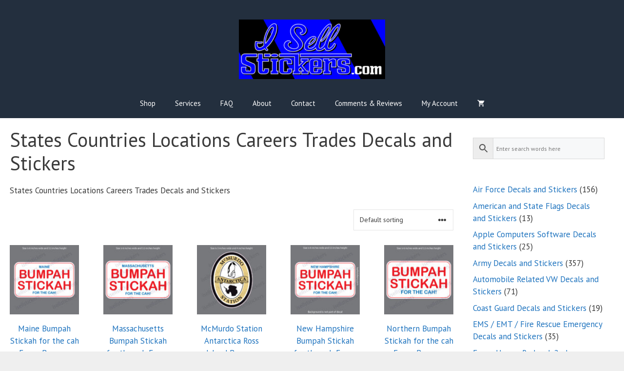

--- FILE ---
content_type: text/html; charset=UTF-8
request_url: https://isellstickers.com/product-category/states/
body_size: 23560
content:
<!DOCTYPE html>
<html dir="ltr" lang="en-US" prefix="og: https://ogp.me/ns#">
<head>
	<meta charset="UTF-8">
	<title>States Countries Locations Careers Trades Decals and Stickers - I Sell Stickers Military Indian Motorcycle Decals</title>

		<!-- All in One SEO Pro 4.9.3 - aioseo.com -->
	<meta name="description" content="States Countries Locations Careers Trades Decals and Stickers" />
	<meta name="robots" content="max-image-preview:large" />
	<link rel="canonical" href="https://isellstickers.com/product-category/states/" />
	<meta name="generator" content="All in One SEO Pro (AIOSEO) 4.9.3" />
		<meta property="og:locale" content="en_US" />
		<meta property="og:site_name" content="I Sell Stickers Military Indian Motorcycle Decals - Military Bumper Stickers - Window Decals Indian Motorcycles Army Navy Marines Air Force Coast Guard" />
		<meta property="og:type" content="article" />
		<meta property="og:title" content="States Countries Locations Careers Trades Decals and Stickers - I Sell Stickers Military Indian Motorcycle Decals" />
		<meta property="og:description" content="States Countries Locations Careers Trades Decals and Stickers" />
		<meta property="og:url" content="https://isellstickers.com/product-category/states/" />
		<meta property="og:image" content="https://isellstickers.com/wp-content/uploads/2016/11/ISellStickers-Logo-2017-500x200-e1485794218759.png" />
		<meta property="og:image:secure_url" content="https://isellstickers.com/wp-content/uploads/2016/11/ISellStickers-Logo-2017-500x200-e1485794218759.png" />
		<meta property="article:publisher" content="https://www.facebook.com/isellstickers" />
		<meta name="twitter:card" content="summary_large_image" />
		<meta name="twitter:title" content="States Countries Locations Careers Trades Decals and Stickers - I Sell Stickers Military Indian Motorcycle Decals" />
		<meta name="twitter:description" content="States Countries Locations Careers Trades Decals and Stickers" />
		<meta name="twitter:image" content="https://isellstickers.com/wp-content/uploads/2016/11/ISellStickers-Logo-2017-500x200-e1485794218759.png" />
		<script type="application/ld+json" class="aioseo-schema">
			{"@context":"https:\/\/schema.org","@graph":[{"@type":"BreadcrumbList","@id":"https:\/\/isellstickers.com\/product-category\/states\/#breadcrumblist","itemListElement":[{"@type":"ListItem","@id":"https:\/\/isellstickers.com#listItem","position":1,"name":"Home","item":"https:\/\/isellstickers.com","nextItem":{"@type":"ListItem","@id":"https:\/\/isellstickers.com\/product-category\/states\/#listItem","name":"States Countries Locations Careers Trades Decals and Stickers"}},{"@type":"ListItem","@id":"https:\/\/isellstickers.com\/product-category\/states\/#listItem","position":2,"name":"States Countries Locations Careers Trades Decals and Stickers","previousItem":{"@type":"ListItem","@id":"https:\/\/isellstickers.com#listItem","name":"Home"}}]},{"@type":"CollectionPage","@id":"https:\/\/isellstickers.com\/product-category\/states\/#collectionpage","url":"https:\/\/isellstickers.com\/product-category\/states\/","name":"States Countries Locations Careers Trades Decals and Stickers - I Sell Stickers Military Indian Motorcycle Decals","description":"States Countries Locations Careers Trades Decals and Stickers","inLanguage":"en-US","isPartOf":{"@id":"https:\/\/isellstickers.com\/#website"},"breadcrumb":{"@id":"https:\/\/isellstickers.com\/product-category\/states\/#breadcrumblist"}},{"@type":"Organization","@id":"https:\/\/isellstickers.com\/#organization","name":"I Sell Stickers Military Indian Motorcycle Decals","description":"Military Bumper Stickers - Window Decals Indian Motorcycles Army Navy Marines Air Force Coast Guard","url":"https:\/\/isellstickers.com\/","email":"sales@isellstickers.com","foundingDate":"2007-01-01","numberOfEmployees":{"@type":"QuantitativeValue","value":1},"logo":{"@type":"ImageObject","url":"https:\/\/isellstickers.com\/wp-content\/uploads\/2021\/05\/ISellStickers-Logo-2017-200x81-1.jpg","@id":"https:\/\/isellstickers.com\/product-category\/states\/#organizationLogo"},"image":{"@id":"https:\/\/isellstickers.com\/product-category\/states\/#organizationLogo"},"sameAs":["https:\/\/www.facebook.com\/isellstickers","https:\/\/www.instagram.com\/re_creation_signs\/","https:\/\/www.youtube.com\/@re-creationsigns1593"]},{"@type":"WebSite","@id":"https:\/\/isellstickers.com\/#website","url":"https:\/\/isellstickers.com\/","name":"I Sell Stickers Military Indian Motorcycle Decals - Military Bumper Stickers - Window Decals Indian Motorcycles Army Navy Marines Air Force Coast Guard","alternateName":"Re-Creation Signs","description":"Military Bumper Stickers - Window Decals Indian Motorcycles Army Navy Marines Air Force Coast Guard","inLanguage":"en-US","publisher":{"@id":"https:\/\/isellstickers.com\/#organization"}}]}
		</script>
		<!-- All in One SEO Pro -->

<meta name="viewport" content="width=device-width, initial-scale=1"><link rel='dns-prefetch' href='//www.googletagmanager.com' />
<link rel='dns-prefetch' href='//www.google.com' />
<link rel='dns-prefetch' href='//static-na.payments-amazon.com' />
<link href='https://fonts.gstatic.com' crossorigin rel='preconnect' />
<link href='https://fonts.googleapis.com' crossorigin rel='preconnect' />
<link rel="alternate" type="application/rss+xml" title="I Sell Stickers Military Indian Motorcycle Decals &raquo; Feed" href="https://isellstickers.com/feed/" />
<style id='wp-img-auto-sizes-contain-inline-css'>
img:is([sizes=auto i],[sizes^="auto," i]){contain-intrinsic-size:3000px 1500px}
/*# sourceURL=wp-img-auto-sizes-contain-inline-css */
</style>
<style id='wp-emoji-styles-inline-css'>

	img.wp-smiley, img.emoji {
		display: inline !important;
		border: none !important;
		box-shadow: none !important;
		height: 1em !important;
		width: 1em !important;
		margin: 0 0.07em !important;
		vertical-align: -0.1em !important;
		background: none !important;
		padding: 0 !important;
	}
/*# sourceURL=wp-emoji-styles-inline-css */
</style>
<style id='wp-block-library-inline-css'>
:root{--wp-block-synced-color:#7a00df;--wp-block-synced-color--rgb:122,0,223;--wp-bound-block-color:var(--wp-block-synced-color);--wp-editor-canvas-background:#ddd;--wp-admin-theme-color:#007cba;--wp-admin-theme-color--rgb:0,124,186;--wp-admin-theme-color-darker-10:#006ba1;--wp-admin-theme-color-darker-10--rgb:0,107,160.5;--wp-admin-theme-color-darker-20:#005a87;--wp-admin-theme-color-darker-20--rgb:0,90,135;--wp-admin-border-width-focus:2px}@media (min-resolution:192dpi){:root{--wp-admin-border-width-focus:1.5px}}.wp-element-button{cursor:pointer}:root .has-very-light-gray-background-color{background-color:#eee}:root .has-very-dark-gray-background-color{background-color:#313131}:root .has-very-light-gray-color{color:#eee}:root .has-very-dark-gray-color{color:#313131}:root .has-vivid-green-cyan-to-vivid-cyan-blue-gradient-background{background:linear-gradient(135deg,#00d084,#0693e3)}:root .has-purple-crush-gradient-background{background:linear-gradient(135deg,#34e2e4,#4721fb 50%,#ab1dfe)}:root .has-hazy-dawn-gradient-background{background:linear-gradient(135deg,#faaca8,#dad0ec)}:root .has-subdued-olive-gradient-background{background:linear-gradient(135deg,#fafae1,#67a671)}:root .has-atomic-cream-gradient-background{background:linear-gradient(135deg,#fdd79a,#004a59)}:root .has-nightshade-gradient-background{background:linear-gradient(135deg,#330968,#31cdcf)}:root .has-midnight-gradient-background{background:linear-gradient(135deg,#020381,#2874fc)}:root{--wp--preset--font-size--normal:16px;--wp--preset--font-size--huge:42px}.has-regular-font-size{font-size:1em}.has-larger-font-size{font-size:2.625em}.has-normal-font-size{font-size:var(--wp--preset--font-size--normal)}.has-huge-font-size{font-size:var(--wp--preset--font-size--huge)}.has-text-align-center{text-align:center}.has-text-align-left{text-align:left}.has-text-align-right{text-align:right}.has-fit-text{white-space:nowrap!important}#end-resizable-editor-section{display:none}.aligncenter{clear:both}.items-justified-left{justify-content:flex-start}.items-justified-center{justify-content:center}.items-justified-right{justify-content:flex-end}.items-justified-space-between{justify-content:space-between}.screen-reader-text{border:0;clip-path:inset(50%);height:1px;margin:-1px;overflow:hidden;padding:0;position:absolute;width:1px;word-wrap:normal!important}.screen-reader-text:focus{background-color:#ddd;clip-path:none;color:#444;display:block;font-size:1em;height:auto;left:5px;line-height:normal;padding:15px 23px 14px;text-decoration:none;top:5px;width:auto;z-index:100000}html :where(.has-border-color){border-style:solid}html :where([style*=border-top-color]){border-top-style:solid}html :where([style*=border-right-color]){border-right-style:solid}html :where([style*=border-bottom-color]){border-bottom-style:solid}html :where([style*=border-left-color]){border-left-style:solid}html :where([style*=border-width]){border-style:solid}html :where([style*=border-top-width]){border-top-style:solid}html :where([style*=border-right-width]){border-right-style:solid}html :where([style*=border-bottom-width]){border-bottom-style:solid}html :where([style*=border-left-width]){border-left-style:solid}html :where(img[class*=wp-image-]){height:auto;max-width:100%}:where(figure){margin:0 0 1em}html :where(.is-position-sticky){--wp-admin--admin-bar--position-offset:var(--wp-admin--admin-bar--height,0px)}@media screen and (max-width:600px){html :where(.is-position-sticky){--wp-admin--admin-bar--position-offset:0px}}

/*# sourceURL=wp-block-library-inline-css */
</style><link rel='stylesheet' id='wc-blocks-style-css' href='https://isellstickers.com/wp-content/plugins/woocommerce/assets/client/blocks/wc-blocks.css?ver=wc-10.4.3' media='all' />
<link rel='stylesheet' id='wc-blocks-style-product-categories-css' href='https://isellstickers.com/wp-content/plugins/woocommerce/assets/client/blocks/product-categories.css?ver=wc-10.4.3' media='all' />
<link rel='stylesheet' id='cr-badges-css-css' href='https://isellstickers.com/wp-content/plugins/customer-reviews-woocommerce/css/badges.css?ver=5.97.0' media='all' />
<style id='global-styles-inline-css'>
:root{--wp--preset--aspect-ratio--square: 1;--wp--preset--aspect-ratio--4-3: 4/3;--wp--preset--aspect-ratio--3-4: 3/4;--wp--preset--aspect-ratio--3-2: 3/2;--wp--preset--aspect-ratio--2-3: 2/3;--wp--preset--aspect-ratio--16-9: 16/9;--wp--preset--aspect-ratio--9-16: 9/16;--wp--preset--color--black: #000000;--wp--preset--color--cyan-bluish-gray: #abb8c3;--wp--preset--color--white: #ffffff;--wp--preset--color--pale-pink: #f78da7;--wp--preset--color--vivid-red: #cf2e2e;--wp--preset--color--luminous-vivid-orange: #ff6900;--wp--preset--color--luminous-vivid-amber: #fcb900;--wp--preset--color--light-green-cyan: #7bdcb5;--wp--preset--color--vivid-green-cyan: #00d084;--wp--preset--color--pale-cyan-blue: #8ed1fc;--wp--preset--color--vivid-cyan-blue: #0693e3;--wp--preset--color--vivid-purple: #9b51e0;--wp--preset--color--contrast: var(--contrast);--wp--preset--color--contrast-2: var(--contrast-2);--wp--preset--color--contrast-3: var(--contrast-3);--wp--preset--color--base: var(--base);--wp--preset--color--base-2: var(--base-2);--wp--preset--color--base-3: var(--base-3);--wp--preset--color--accent: var(--accent);--wp--preset--color--woo-sale: var(--woo-sale);--wp--preset--color--link: var(--link);--wp--preset--color--dark-blue: var(--dark-blue);--wp--preset--gradient--vivid-cyan-blue-to-vivid-purple: linear-gradient(135deg,rgb(6,147,227) 0%,rgb(155,81,224) 100%);--wp--preset--gradient--light-green-cyan-to-vivid-green-cyan: linear-gradient(135deg,rgb(122,220,180) 0%,rgb(0,208,130) 100%);--wp--preset--gradient--luminous-vivid-amber-to-luminous-vivid-orange: linear-gradient(135deg,rgb(252,185,0) 0%,rgb(255,105,0) 100%);--wp--preset--gradient--luminous-vivid-orange-to-vivid-red: linear-gradient(135deg,rgb(255,105,0) 0%,rgb(207,46,46) 100%);--wp--preset--gradient--very-light-gray-to-cyan-bluish-gray: linear-gradient(135deg,rgb(238,238,238) 0%,rgb(169,184,195) 100%);--wp--preset--gradient--cool-to-warm-spectrum: linear-gradient(135deg,rgb(74,234,220) 0%,rgb(151,120,209) 20%,rgb(207,42,186) 40%,rgb(238,44,130) 60%,rgb(251,105,98) 80%,rgb(254,248,76) 100%);--wp--preset--gradient--blush-light-purple: linear-gradient(135deg,rgb(255,206,236) 0%,rgb(152,150,240) 100%);--wp--preset--gradient--blush-bordeaux: linear-gradient(135deg,rgb(254,205,165) 0%,rgb(254,45,45) 50%,rgb(107,0,62) 100%);--wp--preset--gradient--luminous-dusk: linear-gradient(135deg,rgb(255,203,112) 0%,rgb(199,81,192) 50%,rgb(65,88,208) 100%);--wp--preset--gradient--pale-ocean: linear-gradient(135deg,rgb(255,245,203) 0%,rgb(182,227,212) 50%,rgb(51,167,181) 100%);--wp--preset--gradient--electric-grass: linear-gradient(135deg,rgb(202,248,128) 0%,rgb(113,206,126) 100%);--wp--preset--gradient--midnight: linear-gradient(135deg,rgb(2,3,129) 0%,rgb(40,116,252) 100%);--wp--preset--font-size--small: 13px;--wp--preset--font-size--medium: 20px;--wp--preset--font-size--large: 36px;--wp--preset--font-size--x-large: 42px;--wp--preset--spacing--20: 0.44rem;--wp--preset--spacing--30: 0.67rem;--wp--preset--spacing--40: 1rem;--wp--preset--spacing--50: 1.5rem;--wp--preset--spacing--60: 2.25rem;--wp--preset--spacing--70: 3.38rem;--wp--preset--spacing--80: 5.06rem;--wp--preset--shadow--natural: 6px 6px 9px rgba(0, 0, 0, 0.2);--wp--preset--shadow--deep: 12px 12px 50px rgba(0, 0, 0, 0.4);--wp--preset--shadow--sharp: 6px 6px 0px rgba(0, 0, 0, 0.2);--wp--preset--shadow--outlined: 6px 6px 0px -3px rgb(255, 255, 255), 6px 6px rgb(0, 0, 0);--wp--preset--shadow--crisp: 6px 6px 0px rgb(0, 0, 0);}:where(.is-layout-flex){gap: 0.5em;}:where(.is-layout-grid){gap: 0.5em;}body .is-layout-flex{display: flex;}.is-layout-flex{flex-wrap: wrap;align-items: center;}.is-layout-flex > :is(*, div){margin: 0;}body .is-layout-grid{display: grid;}.is-layout-grid > :is(*, div){margin: 0;}:where(.wp-block-columns.is-layout-flex){gap: 2em;}:where(.wp-block-columns.is-layout-grid){gap: 2em;}:where(.wp-block-post-template.is-layout-flex){gap: 1.25em;}:where(.wp-block-post-template.is-layout-grid){gap: 1.25em;}.has-black-color{color: var(--wp--preset--color--black) !important;}.has-cyan-bluish-gray-color{color: var(--wp--preset--color--cyan-bluish-gray) !important;}.has-white-color{color: var(--wp--preset--color--white) !important;}.has-pale-pink-color{color: var(--wp--preset--color--pale-pink) !important;}.has-vivid-red-color{color: var(--wp--preset--color--vivid-red) !important;}.has-luminous-vivid-orange-color{color: var(--wp--preset--color--luminous-vivid-orange) !important;}.has-luminous-vivid-amber-color{color: var(--wp--preset--color--luminous-vivid-amber) !important;}.has-light-green-cyan-color{color: var(--wp--preset--color--light-green-cyan) !important;}.has-vivid-green-cyan-color{color: var(--wp--preset--color--vivid-green-cyan) !important;}.has-pale-cyan-blue-color{color: var(--wp--preset--color--pale-cyan-blue) !important;}.has-vivid-cyan-blue-color{color: var(--wp--preset--color--vivid-cyan-blue) !important;}.has-vivid-purple-color{color: var(--wp--preset--color--vivid-purple) !important;}.has-black-background-color{background-color: var(--wp--preset--color--black) !important;}.has-cyan-bluish-gray-background-color{background-color: var(--wp--preset--color--cyan-bluish-gray) !important;}.has-white-background-color{background-color: var(--wp--preset--color--white) !important;}.has-pale-pink-background-color{background-color: var(--wp--preset--color--pale-pink) !important;}.has-vivid-red-background-color{background-color: var(--wp--preset--color--vivid-red) !important;}.has-luminous-vivid-orange-background-color{background-color: var(--wp--preset--color--luminous-vivid-orange) !important;}.has-luminous-vivid-amber-background-color{background-color: var(--wp--preset--color--luminous-vivid-amber) !important;}.has-light-green-cyan-background-color{background-color: var(--wp--preset--color--light-green-cyan) !important;}.has-vivid-green-cyan-background-color{background-color: var(--wp--preset--color--vivid-green-cyan) !important;}.has-pale-cyan-blue-background-color{background-color: var(--wp--preset--color--pale-cyan-blue) !important;}.has-vivid-cyan-blue-background-color{background-color: var(--wp--preset--color--vivid-cyan-blue) !important;}.has-vivid-purple-background-color{background-color: var(--wp--preset--color--vivid-purple) !important;}.has-black-border-color{border-color: var(--wp--preset--color--black) !important;}.has-cyan-bluish-gray-border-color{border-color: var(--wp--preset--color--cyan-bluish-gray) !important;}.has-white-border-color{border-color: var(--wp--preset--color--white) !important;}.has-pale-pink-border-color{border-color: var(--wp--preset--color--pale-pink) !important;}.has-vivid-red-border-color{border-color: var(--wp--preset--color--vivid-red) !important;}.has-luminous-vivid-orange-border-color{border-color: var(--wp--preset--color--luminous-vivid-orange) !important;}.has-luminous-vivid-amber-border-color{border-color: var(--wp--preset--color--luminous-vivid-amber) !important;}.has-light-green-cyan-border-color{border-color: var(--wp--preset--color--light-green-cyan) !important;}.has-vivid-green-cyan-border-color{border-color: var(--wp--preset--color--vivid-green-cyan) !important;}.has-pale-cyan-blue-border-color{border-color: var(--wp--preset--color--pale-cyan-blue) !important;}.has-vivid-cyan-blue-border-color{border-color: var(--wp--preset--color--vivid-cyan-blue) !important;}.has-vivid-purple-border-color{border-color: var(--wp--preset--color--vivid-purple) !important;}.has-vivid-cyan-blue-to-vivid-purple-gradient-background{background: var(--wp--preset--gradient--vivid-cyan-blue-to-vivid-purple) !important;}.has-light-green-cyan-to-vivid-green-cyan-gradient-background{background: var(--wp--preset--gradient--light-green-cyan-to-vivid-green-cyan) !important;}.has-luminous-vivid-amber-to-luminous-vivid-orange-gradient-background{background: var(--wp--preset--gradient--luminous-vivid-amber-to-luminous-vivid-orange) !important;}.has-luminous-vivid-orange-to-vivid-red-gradient-background{background: var(--wp--preset--gradient--luminous-vivid-orange-to-vivid-red) !important;}.has-very-light-gray-to-cyan-bluish-gray-gradient-background{background: var(--wp--preset--gradient--very-light-gray-to-cyan-bluish-gray) !important;}.has-cool-to-warm-spectrum-gradient-background{background: var(--wp--preset--gradient--cool-to-warm-spectrum) !important;}.has-blush-light-purple-gradient-background{background: var(--wp--preset--gradient--blush-light-purple) !important;}.has-blush-bordeaux-gradient-background{background: var(--wp--preset--gradient--blush-bordeaux) !important;}.has-luminous-dusk-gradient-background{background: var(--wp--preset--gradient--luminous-dusk) !important;}.has-pale-ocean-gradient-background{background: var(--wp--preset--gradient--pale-ocean) !important;}.has-electric-grass-gradient-background{background: var(--wp--preset--gradient--electric-grass) !important;}.has-midnight-gradient-background{background: var(--wp--preset--gradient--midnight) !important;}.has-small-font-size{font-size: var(--wp--preset--font-size--small) !important;}.has-medium-font-size{font-size: var(--wp--preset--font-size--medium) !important;}.has-large-font-size{font-size: var(--wp--preset--font-size--large) !important;}.has-x-large-font-size{font-size: var(--wp--preset--font-size--x-large) !important;}
/*# sourceURL=global-styles-inline-css */
</style>

<style id='classic-theme-styles-inline-css'>
/*! This file is auto-generated */
.wp-block-button__link{color:#fff;background-color:#32373c;border-radius:9999px;box-shadow:none;text-decoration:none;padding:calc(.667em + 2px) calc(1.333em + 2px);font-size:1.125em}.wp-block-file__button{background:#32373c;color:#fff;text-decoration:none}
/*# sourceURL=/wp-includes/css/classic-themes.min.css */
</style>
<link rel='stylesheet' id='cr-frontend-css-css' href='https://isellstickers.com/wp-content/plugins/customer-reviews-woocommerce/css/frontend.css?ver=5.97.0' media='all' />
<link rel='stylesheet' id='woocommerce-layout-css' href='https://isellstickers.com/wp-content/plugins/woocommerce/assets/css/woocommerce-layout.css?ver=10.4.3' media='all' />
<link rel='stylesheet' id='woocommerce-smallscreen-css' href='https://isellstickers.com/wp-content/plugins/woocommerce/assets/css/woocommerce-smallscreen.css?ver=10.4.3' media='only screen and (max-width: 768px)' />
<link rel='stylesheet' id='woocommerce-general-css' href='https://isellstickers.com/wp-content/plugins/woocommerce/assets/css/woocommerce.css?ver=10.4.3' media='all' />
<style id='woocommerce-inline-inline-css'>
.woocommerce form .form-row .required { visibility: visible; }
/*# sourceURL=woocommerce-inline-inline-css */
</style>
<link rel='stylesheet' id='aws-style-css' href='https://isellstickers.com/wp-content/plugins/advanced-woo-search/assets/css/common.min.css?ver=3.52' media='all' />
<link rel='stylesheet' id='gateway-css' href='https://isellstickers.com/wp-content/plugins/woocommerce-paypal-payments/modules/ppcp-button/assets/css/gateway.css?ver=3.3.2' media='all' />
<link rel='stylesheet' id='generate-widget-areas-css' href='https://isellstickers.com/wp-content/themes/generatepress/assets/css/components/widget-areas.min.css?ver=3.6.1' media='all' />
<link rel='stylesheet' id='generate-style-css' href='https://isellstickers.com/wp-content/themes/generatepress/assets/css/main.min.css?ver=3.6.1' media='all' />
<style id='generate-style-inline-css'>
body{background-color:var(--base);color:var(--contrast);}a{color:var(--link);}a:hover, a:focus, a:active{color:var(--contrast);}.grid-container{max-width:1700px;}.wp-block-group__inner-container{max-width:1700px;margin-left:auto;margin-right:auto;}.generate-back-to-top{font-size:20px;border-radius:3px;position:fixed;bottom:30px;right:30px;line-height:40px;width:40px;text-align:center;z-index:10;transition:opacity 300ms ease-in-out;opacity:0.1;transform:translateY(1000px);}.generate-back-to-top__show{opacity:1;transform:translateY(0);}:root{--contrast:#3a3a3a;--contrast-2:#636363;--contrast-3:#b2b2be;--base:#efefef;--base-2:#f7f8f9;--base-3:#ffffff;--accent:#ff9b00;--woo-sale:#00a8e1;--link:#1e73be;--dark-blue:#232f3e;}:root .has-contrast-color{color:var(--contrast);}:root .has-contrast-background-color{background-color:var(--contrast);}:root .has-contrast-2-color{color:var(--contrast-2);}:root .has-contrast-2-background-color{background-color:var(--contrast-2);}:root .has-contrast-3-color{color:var(--contrast-3);}:root .has-contrast-3-background-color{background-color:var(--contrast-3);}:root .has-base-color{color:var(--base);}:root .has-base-background-color{background-color:var(--base);}:root .has-base-2-color{color:var(--base-2);}:root .has-base-2-background-color{background-color:var(--base-2);}:root .has-base-3-color{color:var(--base-3);}:root .has-base-3-background-color{background-color:var(--base-3);}:root .has-accent-color{color:var(--accent);}:root .has-accent-background-color{background-color:var(--accent);}:root .has-woo-sale-color{color:var(--woo-sale);}:root .has-woo-sale-background-color{background-color:var(--woo-sale);}:root .has-link-color{color:var(--link);}:root .has-link-background-color{background-color:var(--link);}:root .has-dark-blue-color{color:var(--dark-blue);}:root .has-dark-blue-background-color{background-color:var(--dark-blue);}body, button, input, select, textarea{font-family:PT Sans, sans-serif;font-size:17px;}.main-title{font-size:35px;}.main-navigation a, .main-navigation .menu-toggle, .main-navigation .menu-bar-items{font-weight:300;font-size:15px;}h1{font-weight:300;font-size:40px;}h2{font-weight:400;font-size:35px;line-height:1.5;}h3{font-size:20px;}.top-bar{background-color:var(--contrast-2);color:var(--base-3);}.top-bar a{color:var(--base-3);}.top-bar a:hover{color:var(--dark-blue);}.site-header{background-color:#232f3e;color:var(--base-3);}.site-header a{color:var(--base-3);}.main-title a,.main-title a:hover{color:var(--accent);}.site-description{color:var(--base-3);}.main-navigation,.main-navigation ul ul{background-color:var(--dark-blue);}.main-navigation .main-nav ul li a, .main-navigation .menu-toggle, .main-navigation .menu-bar-items{color:var(--base-3);}.main-navigation .main-nav ul li:not([class*="current-menu-"]):hover > a, .main-navigation .main-nav ul li:not([class*="current-menu-"]):focus > a, .main-navigation .main-nav ul li.sfHover:not([class*="current-menu-"]) > a, .main-navigation .menu-bar-item:hover > a, .main-navigation .menu-bar-item.sfHover > a{color:var(--accent);background-color:var(--dark-blue);}button.menu-toggle:hover,button.menu-toggle:focus{color:var(--base-3);}.main-navigation .main-nav ul li[class*="current-menu-"] > a{color:var(--accent);background-color:var(--dark-blue);}.navigation-search input[type="search"],.navigation-search input[type="search"]:active, .navigation-search input[type="search"]:focus, .main-navigation .main-nav ul li.search-item.active > a, .main-navigation .menu-bar-items .search-item.active > a{color:var(--accent);background-color:var(--dark-blue);}.main-navigation ul ul{background-color:var(--contrast);}.main-navigation .main-nav ul ul li a{color:var(--contrast-2);}.main-navigation .main-nav ul ul li:not([class*="current-menu-"]):hover > a,.main-navigation .main-nav ul ul li:not([class*="current-menu-"]):focus > a, .main-navigation .main-nav ul ul li.sfHover:not([class*="current-menu-"]) > a{color:var(--contrast-3);background-color:var(--contrast);}.main-navigation .main-nav ul ul li[class*="current-menu-"] > a{color:var(--contrast-3);background-color:var(--contrast);}.separate-containers .inside-article, .separate-containers .comments-area, .separate-containers .page-header, .one-container .container, .separate-containers .paging-navigation, .inside-page-header{background-color:var(--base-3);}.entry-meta{color:var(--contrast-2);}.entry-meta a{color:var(--contrast-2);}.entry-meta a:hover{color:var(--link);}.sidebar .widget{background-color:var(--base-3);}.sidebar .widget .widget-title{color:var(--dark-blue);}.footer-widgets{color:var(--contrast-3);background-color:var(--dark-blue);}.footer-widgets a{color:var(--base);}.footer-widgets a:hover{color:var(--contrast-3);}.footer-widgets .widget-title{color:var(--base-3);}.site-info{color:var(--base-3);background-color:var(--dark-blue);}.site-info a{color:var(--base-3);}.site-info a:hover{color:var(--contrast-2);}.footer-bar .widget_nav_menu .current-menu-item a{color:var(--contrast-2);}input[type="text"],input[type="email"],input[type="url"],input[type="password"],input[type="search"],input[type="tel"],input[type="number"],textarea,select{color:var(--contrast-2);background-color:var(--base-2);border-color:var(--contrast-3);}input[type="text"]:focus,input[type="email"]:focus,input[type="url"]:focus,input[type="password"]:focus,input[type="search"]:focus,input[type="tel"]:focus,input[type="number"]:focus,textarea:focus,select:focus{color:var(--contrast-2);background-color:var(--base-3);border-color:var(--accent);}button,html input[type="button"],input[type="reset"],input[type="submit"],a.button,a.wp-block-button__link:not(.has-background){color:var(--accent);background-color:var(--base);}button:hover,html input[type="button"]:hover,input[type="reset"]:hover,input[type="submit"]:hover,a.button:hover,button:focus,html input[type="button"]:focus,input[type="reset"]:focus,input[type="submit"]:focus,a.button:focus,a.wp-block-button__link:not(.has-background):active,a.wp-block-button__link:not(.has-background):focus,a.wp-block-button__link:not(.has-background):hover{color:var(--dark-blue);background-color:var(--base);}a.generate-back-to-top{background-color:rgba( 0,0,0,0.4 );color:var(--base-3);}a.generate-back-to-top:hover,a.generate-back-to-top:focus{background-color:rgba( 0,0,0,0.6 );color:var(--base-3);}:root{--gp-search-modal-bg-color:var(--base-3);--gp-search-modal-text-color:var(--contrast);--gp-search-modal-overlay-bg-color:rgba(0,0,0,0.2);}@media (max-width: 768px){.main-navigation .menu-bar-item:hover > a, .main-navigation .menu-bar-item.sfHover > a{background:none;color:var(--base-3);}}.inside-top-bar{padding:10px;}.inside-header{padding:40px 20px 20px 20px;}.nav-below-header .main-navigation .inside-navigation.grid-container, .nav-above-header .main-navigation .inside-navigation.grid-container{padding:0px;}.separate-containers .inside-article, .separate-containers .comments-area, .separate-containers .page-header, .separate-containers .paging-navigation, .one-container .site-content, .inside-page-header{padding:20px;}.site-main .wp-block-group__inner-container{padding:20px;}.separate-containers .paging-navigation{padding-top:20px;padding-bottom:20px;}.entry-content .alignwide, body:not(.no-sidebar) .entry-content .alignfull{margin-left:-20px;width:calc(100% + 40px);max-width:calc(100% + 40px);}.one-container.right-sidebar .site-main,.one-container.both-right .site-main{margin-right:20px;}.one-container.left-sidebar .site-main,.one-container.both-left .site-main{margin-left:20px;}.one-container.both-sidebars .site-main{margin:0px 20px 0px 20px;}.sidebar .widget, .page-header, .widget-area .main-navigation, .site-main > *{margin-bottom:10px;}.separate-containers .site-main{margin:10px;}.both-right .inside-left-sidebar,.both-left .inside-left-sidebar{margin-right:5px;}.both-right .inside-right-sidebar,.both-left .inside-right-sidebar{margin-left:5px;}.one-container.archive .post:not(:last-child):not(.is-loop-template-item), .one-container.blog .post:not(:last-child):not(.is-loop-template-item){padding-bottom:20px;}.separate-containers .featured-image{margin-top:10px;}.separate-containers .inside-right-sidebar, .separate-containers .inside-left-sidebar{margin-top:10px;margin-bottom:10px;}.rtl .menu-item-has-children .dropdown-menu-toggle{padding-left:20px;}.rtl .main-navigation .main-nav ul li.menu-item-has-children > a{padding-right:20px;}.widget-area .widget{padding:20px;}.footer-widgets-container{padding:20px;}.inside-site-info{padding:10px 0px 10px 0px;}@media (max-width:768px){.separate-containers .inside-article, .separate-containers .comments-area, .separate-containers .page-header, .separate-containers .paging-navigation, .one-container .site-content, .inside-page-header{padding:30px;}.site-main .wp-block-group__inner-container{padding:30px;}.inside-header{padding-top:15px;padding-right:15px;padding-bottom:0px;padding-left:15px;}.inside-site-info{padding-right:10px;padding-left:10px;}.entry-content .alignwide, body:not(.no-sidebar) .entry-content .alignfull{margin-left:-30px;width:calc(100% + 60px);max-width:calc(100% + 60px);}.one-container .site-main .paging-navigation{margin-bottom:10px;}}/* End cached CSS */.is-right-sidebar{width:25%;}.is-left-sidebar{width:15%;}.site-content .content-area{width:75%;}@media (max-width: 768px){.main-navigation .menu-toggle,.sidebar-nav-mobile:not(#sticky-placeholder){display:block;}.main-navigation ul,.gen-sidebar-nav,.main-navigation:not(.slideout-navigation):not(.toggled) .main-nav > ul,.has-inline-mobile-toggle #site-navigation .inside-navigation > *:not(.navigation-search):not(.main-nav){display:none;}.nav-align-right .inside-navigation,.nav-align-center .inside-navigation{justify-content:space-between;}}
.main-navigation .main-nav ul li a,.menu-toggle,.main-navigation .menu-bar-item > a{transition: line-height 300ms ease}.main-navigation.toggled .main-nav > ul{background-color: var(--dark-blue)}.sticky-enabled .gen-sidebar-nav.is_stuck .main-navigation {margin-bottom: 0px;}.sticky-enabled .gen-sidebar-nav.is_stuck {z-index: 500;}.sticky-enabled .main-navigation.is_stuck {box-shadow: 0 2px 2px -2px rgba(0, 0, 0, .2);}.navigation-stick:not(.gen-sidebar-nav) {left: 0;right: 0;width: 100% !important;}.both-sticky-menu .main-navigation:not(#mobile-header).toggled .main-nav > ul,.mobile-sticky-menu .main-navigation:not(#mobile-header).toggled .main-nav > ul,.mobile-header-sticky #mobile-header.toggled .main-nav > ul {position: absolute;left: 0;right: 0;z-index: 999;}.nav-float-right .navigation-stick {width: 100% !important;left: 0;}.nav-float-right .navigation-stick .navigation-branding {margin-right: auto;}.main-navigation.has-sticky-branding:not(.grid-container) .inside-navigation:not(.grid-container) .navigation-branding{margin-left: 10px;}.main-navigation.navigation-stick.has-sticky-branding .inside-navigation.grid-container{padding-left:20px;padding-right:20px;}@media (max-width:768px){.main-navigation.navigation-stick.has-sticky-branding .inside-navigation.grid-container{padding-left:0;padding-right:0;}}
@media (max-width: 1024px),(min-width:1025px){.main-navigation.sticky-navigation-transition .main-nav > ul > li > a,.sticky-navigation-transition .menu-toggle,.main-navigation.sticky-navigation-transition .menu-bar-item > a, .sticky-navigation-transition .navigation-branding .main-title{line-height:50px;}.main-navigation.sticky-navigation-transition .site-logo img, .main-navigation.sticky-navigation-transition .navigation-search input[type="search"], .main-navigation.sticky-navigation-transition .navigation-branding img{height:50px;}}.main-navigation.slideout-navigation .main-nav > ul > li > a{line-height:50px;}
/*# sourceURL=generate-style-inline-css */
</style>
<link rel='stylesheet' id='generate-child-css' href='https://isellstickers.com/wp-content/themes/child_generatepress_2021/style.css?ver=1754571489' media='all' />
<link rel='stylesheet' id='generate-google-fonts-css' href='https://fonts.googleapis.com/css?family=PT+Sans%3Aregular%2Citalic%2C700%2C700italic&#038;display=auto&#038;ver=3.6.1' media='all' />
<link rel='stylesheet' id='amazon_payments_advanced-css' href='https://isellstickers.com/wp-content/plugins/woocommerce-gateway-amazon-payments-advanced/build/css/amazon-pay.min.css?ver=2.6.1' media='all' />
<style id='generateblocks-inline-css'>
:root{--gb-container-width:1700px;}.gb-container .wp-block-image img{vertical-align:middle;}.gb-grid-wrapper .wp-block-image{margin-bottom:0;}.gb-highlight{background:none;}.gb-shape{line-height:0;}
/*# sourceURL=generateblocks-inline-css */
</style>
<link rel='stylesheet' id='generate-blog-images-css' href='https://isellstickers.com/wp-content/plugins/gp-premium/blog/functions/css/featured-images.min.css?ver=2.5.5' media='all' />
<link rel='stylesheet' id='generate-offside-css' href='https://isellstickers.com/wp-content/plugins/gp-premium/menu-plus/functions/css/offside.min.css?ver=2.5.5' media='all' />
<style id='generate-offside-inline-css'>
:root{--gp-slideout-width:265px;}.slideout-navigation, .slideout-navigation a{color:var(--base-3);}.slideout-navigation button.slideout-exit{color:var(--base-3);padding-left:20px;padding-right:20px;}.slide-opened nav.toggled .menu-toggle:before{display:none;}@media (max-width: 768px){.menu-bar-item.slideout-toggle{display:none;}}
/*# sourceURL=generate-offside-inline-css */
</style>
<link rel='stylesheet' id='generate-navigation-branding-css' href='https://isellstickers.com/wp-content/plugins/gp-premium/menu-plus/functions/css/navigation-branding-flex.min.css?ver=2.5.5' media='all' />
<style id='generate-navigation-branding-inline-css'>
@media (max-width: 768px){.site-header, #site-navigation, #sticky-navigation{display:none !important;opacity:0.0;}#mobile-header{display:block !important;width:100% !important;}#mobile-header .main-nav > ul{display:none;}#mobile-header.toggled .main-nav > ul, #mobile-header .menu-toggle, #mobile-header .mobile-bar-items{display:block;}#mobile-header .main-nav{-ms-flex:0 0 100%;flex:0 0 100%;-webkit-box-ordinal-group:5;-ms-flex-order:4;order:4;}}.main-navigation.has-branding .inside-navigation.grid-container, .main-navigation.has-branding.grid-container .inside-navigation:not(.grid-container){padding:0px 20px 0px 20px;}.main-navigation.has-branding:not(.grid-container) .inside-navigation:not(.grid-container) .navigation-branding{margin-left:10px;}.navigation-branding img, .site-logo.mobile-header-logo img{height:60px;width:auto;}.navigation-branding .main-title{line-height:60px;}@media (max-width: 768px){.main-navigation.has-branding.nav-align-center .menu-bar-items, .main-navigation.has-sticky-branding.navigation-stick.nav-align-center .menu-bar-items{margin-left:auto;}.navigation-branding{margin-right:auto;margin-left:10px;}.navigation-branding .main-title, .mobile-header-navigation .site-logo{margin-left:10px;}.main-navigation.has-branding .inside-navigation.grid-container{padding:0px;}}
/*# sourceURL=generate-navigation-branding-inline-css */
</style>
<link rel='stylesheet' id='generate-woocommerce-css' href='https://isellstickers.com/wp-content/plugins/gp-premium/woocommerce/functions/css/woocommerce.min.css?ver=2.5.5' media='all' />
<style id='generate-woocommerce-inline-css'>
.woocommerce #respond input#submit, .woocommerce a.button, .woocommerce button.button, .woocommerce input.button, .wc-block-components-button{color:var(--accent);background-color:var(--base);text-decoration:none;}.woocommerce #respond input#submit:hover, .woocommerce a.button:hover, .woocommerce button.button:hover, .woocommerce input.button:hover, .wc-block-components-button:hover{color:var(--dark-blue);background-color:var(--base);}.woocommerce #respond input#submit.alt, .woocommerce a.button.alt, .woocommerce button.button.alt, .woocommerce input.button.alt, .woocommerce #respond input#submit.alt.disabled, .woocommerce #respond input#submit.alt.disabled:hover, .woocommerce #respond input#submit.alt:disabled, .woocommerce #respond input#submit.alt:disabled:hover, .woocommerce #respond input#submit.alt:disabled[disabled], .woocommerce #respond input#submit.alt:disabled[disabled]:hover, .woocommerce a.button.alt.disabled, .woocommerce a.button.alt.disabled:hover, .woocommerce a.button.alt:disabled, .woocommerce a.button.alt:disabled:hover, .woocommerce a.button.alt:disabled[disabled], .woocommerce a.button.alt:disabled[disabled]:hover, .woocommerce button.button.alt.disabled, .woocommerce button.button.alt.disabled:hover, .woocommerce button.button.alt:disabled, .woocommerce button.button.alt:disabled:hover, .woocommerce button.button.alt:disabled[disabled], .woocommerce button.button.alt:disabled[disabled]:hover, .woocommerce input.button.alt.disabled, .woocommerce input.button.alt.disabled:hover, .woocommerce input.button.alt:disabled, .woocommerce input.button.alt:disabled:hover, .woocommerce input.button.alt:disabled[disabled], .woocommerce input.button.alt:disabled[disabled]:hover{color:var(--accent);background-color:var(--base);}.woocommerce #respond input#submit.alt:hover, .woocommerce a.button.alt:hover, .woocommerce button.button.alt:hover, .woocommerce input.button.alt:hover{color:var(--dark-blue);background-color:var(--base);}button.wc-block-components-panel__button{font-size:inherit;}.woocommerce .star-rating span:before, .woocommerce p.stars:hover a::before{color:var(--accent);}.woocommerce span.onsale{background-color:var(--woo-sale);color:var(--base-3);}.woocommerce ul.products li.product .price, .woocommerce div.product p.price{color:var(--dark-blue);}.woocommerce div.product .woocommerce-tabs ul.tabs li a{color:var(--dark-blue);}.woocommerce div.product .woocommerce-tabs ul.tabs li a:hover, .woocommerce div.product .woocommerce-tabs ul.tabs li.active a{color:var(--accent);}.woocommerce-message{background-color:#0b9444;color:#ffffff;}div.woocommerce-message a.button, div.woocommerce-message a.button:focus, div.woocommerce-message a.button:hover, div.woocommerce-message a, div.woocommerce-message a:focus, div.woocommerce-message a:hover{color:#ffffff;}.woocommerce-info{background-color:#1e73be;color:#ffffff;}div.woocommerce-info a.button, div.woocommerce-info a.button:focus, div.woocommerce-info a.button:hover, div.woocommerce-info a, div.woocommerce-info a:focus, div.woocommerce-info a:hover{color:#ffffff;}.woocommerce-error{background-color:#e8626d;color:#ffffff;}div.woocommerce-error a.button, div.woocommerce-error a.button:focus, div.woocommerce-error a.button:hover, div.woocommerce-error a, div.woocommerce-error a:focus, div.woocommerce-error a:hover{color:#ffffff;}.woocommerce-product-details__short-description{color:var(--contrast);}#wc-mini-cart{background-color:var(--dark-blue);color:var(--base-3);}#wc-mini-cart a:not(.button), #wc-mini-cart a.remove{color:var(--base-3);}#wc-mini-cart .button{background-color:var(--base-2);color:var(--accent);}#wc-mini-cart .button:hover, #wc-mini-cart .button:focus, #wc-mini-cart .button:active{background-color:var(--base-2);color:var(--dark-blue);}.woocommerce #content div.product div.images, .woocommerce div.product div.images, .woocommerce-page #content div.product div.images, .woocommerce-page div.product div.images{width:40%;}.add-to-cart-panel{background-color:var(--base-3);color:var(--dark-blue);}.add-to-cart-panel a:not(.button){color:var(--dark-blue);}.woocommerce .widget_price_filter .price_slider_wrapper .ui-widget-content{background-color:var(--base);}.woocommerce .widget_price_filter .ui-slider .ui-slider-range, .woocommerce .widget_price_filter .ui-slider .ui-slider-handle{background-color:var(--contrast-2);}.woocommerce-MyAccount-navigation li.is-active a:after, a.button.wc-forward:after{display:none;}#payment .payment_methods>.wc_payment_method>label:before{font-family:WooCommerce;content:"\e039";}#payment .payment_methods li.wc_payment_method>input[type=radio]:first-child:checked+label:before{content:"\e03c";}.woocommerce-ordering:after{font-family:WooCommerce;content:"\e00f";}.wc-columns-container .products, .woocommerce .related ul.products, .woocommerce .up-sells ul.products{grid-gap:50px;}@media (max-width: 1024px){.woocommerce .wc-columns-container.wc-tablet-columns-3 .products{-ms-grid-columns:(1fr)[3];grid-template-columns:repeat(3, 1fr);}.wc-related-upsell-tablet-columns-2 .related ul.products, .wc-related-upsell-tablet-columns-2 .up-sells ul.products{-ms-grid-columns:(1fr)[2];grid-template-columns:repeat(2, 1fr);}}@media (max-width:768px){.add-to-cart-panel .continue-shopping{background-color:var(--base-3);}.woocommerce #content div.product div.images,.woocommerce div.product div.images,.woocommerce-page #content div.product div.images,.woocommerce-page div.product div.images{width:100%;}}@media (max-width: 768px){nav.toggled .main-nav li.wc-menu-item{display:none !important;}.mobile-bar-items.wc-mobile-cart-items{z-index:1;}}
/*# sourceURL=generate-woocommerce-inline-css */
</style>
<link rel='stylesheet' id='generate-woocommerce-mobile-css' href='https://isellstickers.com/wp-content/plugins/gp-premium/woocommerce/functions/css/woocommerce-mobile.min.css?ver=2.5.5' media='(max-width:768px)' />
<script id="woocommerce-google-analytics-integration-gtag-js-after">
/* Google Analytics for WooCommerce (gtag.js) */
					window.dataLayer = window.dataLayer || [];
					function gtag(){dataLayer.push(arguments);}
					// Set up default consent state.
					for ( const mode of [{"analytics_storage":"denied","ad_storage":"denied","ad_user_data":"denied","ad_personalization":"denied","region":["AT","BE","BG","HR","CY","CZ","DK","EE","FI","FR","DE","GR","HU","IS","IE","IT","LV","LI","LT","LU","MT","NL","NO","PL","PT","RO","SK","SI","ES","SE","GB","CH"]}] || [] ) {
						gtag( "consent", "default", { "wait_for_update": 500, ...mode } );
					}
					gtag("js", new Date());
					gtag("set", "developer_id.dOGY3NW", true);
					gtag("config", "G-CDXKZGC3NP", {"track_404":true,"allow_google_signals":true,"logged_in":false,"linker":{"domains":[],"allow_incoming":false},"custom_map":{"dimension1":"logged_in"}});
//# sourceURL=woocommerce-google-analytics-integration-gtag-js-after
</script>
<script src="https://isellstickers.com/wp-includes/js/jquery/jquery.min.js?ver=3.7.1" id="jquery-core-js"></script>
<script src="https://isellstickers.com/wp-includes/js/jquery/jquery-migrate.min.js?ver=3.4.1" id="jquery-migrate-js"></script>
<script src="https://isellstickers.com/wp-content/plugins/recaptcha-woo/js/rcfwc.js?ver=1.0" id="rcfwc-js-js" defer data-wp-strategy="defer"></script>
<script src="https://www.google.com/recaptcha/api.js?hl=en_US" id="recaptcha-js" defer data-wp-strategy="defer"></script>
<script src="https://isellstickers.com/wp-content/plugins/woocommerce/assets/js/jquery-blockui/jquery.blockUI.min.js?ver=2.7.0-wc.10.4.3" id="wc-jquery-blockui-js" defer data-wp-strategy="defer"></script>
<script src="https://isellstickers.com/wp-content/plugins/woocommerce/assets/js/js-cookie/js.cookie.min.js?ver=2.1.4-wc.10.4.3" id="wc-js-cookie-js" defer data-wp-strategy="defer"></script>
<script id="woocommerce-js-extra">
var woocommerce_params = {"ajax_url":"/wp-admin/admin-ajax.php","wc_ajax_url":"/?wc-ajax=%%endpoint%%","i18n_password_show":"Show password","i18n_password_hide":"Hide password"};
//# sourceURL=woocommerce-js-extra
</script>
<script src="https://isellstickers.com/wp-content/plugins/woocommerce/assets/js/frontend/woocommerce.min.js?ver=10.4.3" id="woocommerce-js" defer data-wp-strategy="defer"></script>
<script id="WCPAY_ASSETS-js-extra">
var wcpayAssets = {"url":"https://isellstickers.com/wp-content/plugins/woocommerce-payments/dist/"};
//# sourceURL=WCPAY_ASSETS-js-extra
</script>
<link rel="https://api.w.org/" href="https://isellstickers.com/wp-json/" /><link rel="alternate" title="JSON" type="application/json" href="https://isellstickers.com/wp-json/wp/v2/product_cat/2749" /><link rel="EditURI" type="application/rsd+xml" title="RSD" href="https://isellstickers.com/xmlrpc.php?rsd" />
<meta name="generator" content="WordPress 6.9" />
<meta name="generator" content="WooCommerce 10.4.3" />
<!-- Google site verification - Google for WooCommerce -->
<meta name="google-site-verification" content="NvvM8q11bYGNu_VdELJWA6Sii0l0JMoE1leT8X-H0rM" />
	<noscript><style>.woocommerce-product-gallery{ opacity: 1 !important; }</style></noscript>
	<link rel="icon" href="https://isellstickers.com/wp-content/uploads/2020/07/cropped-ISellStickers_Logo_2017_512x512-1-32x32.png" sizes="32x32" />
<link rel="icon" href="https://isellstickers.com/wp-content/uploads/2020/07/cropped-ISellStickers_Logo_2017_512x512-1-192x192.png" sizes="192x192" />
<link rel="apple-touch-icon" href="https://isellstickers.com/wp-content/uploads/2020/07/cropped-ISellStickers_Logo_2017_512x512-1-180x180.png" />
<meta name="msapplication-TileImage" content="https://isellstickers.com/wp-content/uploads/2020/07/cropped-ISellStickers_Logo_2017_512x512-1-270x270.png" />
		<style id="wp-custom-css">
			
/* GeneratePress Site CSS */ .home.full-width-content .inside-article {
	background: none;
}

/* Custom header */
.site-header button.wp-block-search__button {
	border: 1px solid var(--accent);
    margin-left: 0;
    border-radius: 0 5px 5px 0;
	overflow:hidden;
	padding:10px;
	background-color:var(--accent);
	color:var(--dark-blue);
}

.site-header #wp-block-search__input-1 {
    border-radius: 5px 0 0 5px;
	border: 1px solid var(--accent);
}

.site-header .wc-block-product-search .wc-block-product-search__button {
    background-color: var(--accent);
    color: var(--dark-blue);
    margin-left: 0;
}
.site-header .wp-block-search {
    flex: 1;
}
.home .wc-columns-container {
    display: none;



} /* End GeneratePress Site CSS */		</style>
		<link rel='stylesheet' id='wc-square-cart-checkout-block-css' href='https://isellstickers.com/wp-content/plugins/woocommerce-square/build/assets/frontend/wc-square-cart-checkout-blocks.css?ver=5.2.0' media='all' />
<link rel='stylesheet' id='wc-stripe-blocks-checkout-style-css' href='https://isellstickers.com/wp-content/plugins/woocommerce-gateway-stripe/build/upe-blocks.css?ver=5149cca93b0373758856' media='all' />
</head>

<body class="archive tax-product_cat term-states term-2749 wp-custom-logo wp-embed-responsive wp-theme-generatepress wp-child-theme-child_generatepress_2021 theme-generatepress post-image-below-header post-image-aligned-center slideout-enabled slideout-mobile sticky-menu-slide sticky-enabled both-sticky-menu mobile-header mobile-header-logo woocommerce woocommerce-page woocommerce-no-js right-sidebar nav-below-header one-container header-aligned-center dropdown-hover" itemtype="https://schema.org/Blog" itemscope>
	<a class="screen-reader-text skip-link" href="#content" title="Skip to content">Skip to content</a>		<header class="site-header" id="masthead" aria-label="Site"  itemtype="https://schema.org/WPHeader" itemscope>
			<div class="inside-header">
				<div class="site-logo">
					<a href="https://isellstickers.com/" rel="home">
						<img  class="header-image is-logo-image" alt="I Sell Stickers Military Indian Motorcycle Decals" src="https://isellstickers.com/wp-content/uploads/2016/11/ISellStickers-Logo-2017-500x200-e1485794218759.png" width="300" height="122" />
					</a>
				</div>			</div>
		</header>
				<nav id="mobile-header" itemtype="https://schema.org/SiteNavigationElement" itemscope class="main-navigation mobile-header-navigation has-branding wc-menu-cart-activated has-menu-bar-items">
			<div class="inside-navigation grid-container grid-parent">
				<div class="site-logo mobile-header-logo">
						<a href="https://isellstickers.com/" title="I Sell Stickers Military Indian Motorcycle Decals" rel="home">
							<img src="" alt="I Sell Stickers Military Indian Motorcycle Decals" class="is-logo-image" width="" height="" />
						</a>
					</div>					<button class="menu-toggle" aria-controls="mobile-menu" aria-expanded="false">
						<span class="gp-icon icon-menu-bars"><svg viewBox="0 0 512 512" aria-hidden="true" xmlns="http://www.w3.org/2000/svg" width="1em" height="1em"><path d="M0 96c0-13.255 10.745-24 24-24h464c13.255 0 24 10.745 24 24s-10.745 24-24 24H24c-13.255 0-24-10.745-24-24zm0 160c0-13.255 10.745-24 24-24h464c13.255 0 24 10.745 24 24s-10.745 24-24 24H24c-13.255 0-24-10.745-24-24zm0 160c0-13.255 10.745-24 24-24h464c13.255 0 24 10.745 24 24s-10.745 24-24 24H24c-13.255 0-24-10.745-24-24z" /></svg><svg viewBox="0 0 512 512" aria-hidden="true" xmlns="http://www.w3.org/2000/svg" width="1em" height="1em"><path d="M71.029 71.029c9.373-9.372 24.569-9.372 33.942 0L256 222.059l151.029-151.03c9.373-9.372 24.569-9.372 33.942 0 9.372 9.373 9.372 24.569 0 33.942L289.941 256l151.03 151.029c9.372 9.373 9.372 24.569 0 33.942-9.373 9.372-24.569 9.372-33.942 0L256 289.941l-151.029 151.03c-9.373 9.372-24.569 9.372-33.942 0-9.372-9.373-9.372-24.569 0-33.942L222.059 256 71.029 104.971c-9.372-9.373-9.372-24.569 0-33.942z" /></svg></span><span class="mobile-menu">Menu</span>					</button>
					<div id="mobile-menu" class="main-nav"><ul id="menu-top-menu" class=" menu sf-menu"><li id="menu-item-390454" class="menu-item menu-item-type-post_type menu-item-object-page menu-item-home menu-item-390454"><a href="https://isellstickers.com/">Shop</a></li>
<li id="menu-item-4853" class="menu-item menu-item-type-post_type menu-item-object-page menu-item-4853"><a href="https://isellstickers.com/services/">Services</a></li>
<li id="menu-item-2905" class="menu-item menu-item-type-post_type menu-item-object-page menu-item-2905"><a href="https://isellstickers.com/faq/">FAQ</a></li>
<li id="menu-item-2678" class="menu-item menu-item-type-post_type menu-item-object-page menu-item-2678"><a href="https://isellstickers.com/about/">About</a></li>
<li id="menu-item-2661" class="menu-item menu-item-type-post_type menu-item-object-page menu-item-2661"><a href="https://isellstickers.com/contact/">Contact</a></li>
<li id="menu-item-389737" class="menu-item menu-item-type-post_type menu-item-object-page menu-item-389737"><a href="https://isellstickers.com/comments-reviews/">Comments &#038; Reviews</a></li>
<li id="menu-item-389878" class="menu-item menu-item-type-post_type menu-item-object-page menu-item-389878"><a href="https://isellstickers.com/my-account/">My Account</a></li>
</ul></div><div class="menu-bar-items"><span class="menu-bar-item wc-menu-item  ">
					<a href="https://isellstickers.com/cart/" class="cart-contents shopping-cart has-svg-icon" title="View your shopping cart"><span class="gp-icon shopping-cart">
				<svg viewBox="0 0 576 512" aria-hidden="true" version="1.1" xmlns="http://www.w3.org/2000/svg" width="1em" height="1em">
				<path fill="none" d="M0 0h576v512H0z"/>
				<path d="M181.54 409.6c-29.249 0-52.914 23.04-52.914 51.2 0 28.16 23.665 51.2 52.915 51.2 29.249 0 53.18-23.04 53.18-51.2 0-28.16-23.931-51.2-53.18-51.2zM22 0v51.2h53.18l95.725 194.304-35.897 62.464C115.598 342.272 141.124 384 181.54 384h319.08v-51.2h-319.08l29.249-51.2h198.096c19.943 0 37.492-10.496 46.533-26.368L550.61 89.088c9.838-16.896-2.925-37.888-23.133-37.888H133.944L108.95 0H22zm425.442 409.6c-29.25 0-52.915 23.04-52.915 51.2 0 28.16 23.665 51.2 52.915 51.2 29.249 0 53.18-23.04 53.18-51.2 0-28.16-23.931-51.2-53.18-51.2z"/>
			</svg>
			</span><span class="number-of-items no-items">0</span><span class="amount"></span></a>		<div id="wc-mini-cart" class="wc-mini-cart" aria-hidden="true">
			<div class="inside-wc-mini-cart">
				<div class="widget woocommerce widget_shopping_cart"><div class="widget_shopping_cart_content"></div></div>			</div>
		</div>
	
				</span></div>			</div><!-- .inside-navigation -->
		</nav><!-- #site-navigation -->
				<nav class="wc-menu-cart-activated main-navigation nav-align-center has-menu-bar-items sub-menu-right" id="site-navigation" aria-label="Primary"  itemtype="https://schema.org/SiteNavigationElement" itemscope>
			<div class="inside-navigation">
								<button class="menu-toggle" aria-controls="generate-slideout-menu" aria-expanded="false">
					<span class="gp-icon icon-menu-bars"><svg viewBox="0 0 512 512" aria-hidden="true" xmlns="http://www.w3.org/2000/svg" width="1em" height="1em"><path d="M0 96c0-13.255 10.745-24 24-24h464c13.255 0 24 10.745 24 24s-10.745 24-24 24H24c-13.255 0-24-10.745-24-24zm0 160c0-13.255 10.745-24 24-24h464c13.255 0 24 10.745 24 24s-10.745 24-24 24H24c-13.255 0-24-10.745-24-24zm0 160c0-13.255 10.745-24 24-24h464c13.255 0 24 10.745 24 24s-10.745 24-24 24H24c-13.255 0-24-10.745-24-24z" /></svg><svg viewBox="0 0 512 512" aria-hidden="true" xmlns="http://www.w3.org/2000/svg" width="1em" height="1em"><path d="M71.029 71.029c9.373-9.372 24.569-9.372 33.942 0L256 222.059l151.029-151.03c9.373-9.372 24.569-9.372 33.942 0 9.372 9.373 9.372 24.569 0 33.942L289.941 256l151.03 151.029c9.372 9.373 9.372 24.569 0 33.942-9.373 9.372-24.569 9.372-33.942 0L256 289.941l-151.029 151.03c-9.373 9.372-24.569 9.372-33.942 0-9.372-9.373-9.372-24.569 0-33.942L222.059 256 71.029 104.971c-9.372-9.373-9.372-24.569 0-33.942z" /></svg></span><span class="mobile-menu">Menu</span>				</button>
				<div id="primary-menu" class="main-nav"><ul id="menu-top-menu-1" class=" menu sf-menu"><li class="menu-item menu-item-type-post_type menu-item-object-page menu-item-home menu-item-390454"><a href="https://isellstickers.com/">Shop</a></li>
<li class="menu-item menu-item-type-post_type menu-item-object-page menu-item-4853"><a href="https://isellstickers.com/services/">Services</a></li>
<li class="menu-item menu-item-type-post_type menu-item-object-page menu-item-2905"><a href="https://isellstickers.com/faq/">FAQ</a></li>
<li class="menu-item menu-item-type-post_type menu-item-object-page menu-item-2678"><a href="https://isellstickers.com/about/">About</a></li>
<li class="menu-item menu-item-type-post_type menu-item-object-page menu-item-2661"><a href="https://isellstickers.com/contact/">Contact</a></li>
<li class="menu-item menu-item-type-post_type menu-item-object-page menu-item-389737"><a href="https://isellstickers.com/comments-reviews/">Comments &#038; Reviews</a></li>
<li class="menu-item menu-item-type-post_type menu-item-object-page menu-item-389878"><a href="https://isellstickers.com/my-account/">My Account</a></li>
</ul></div><div class="menu-bar-items"><span class="menu-bar-item wc-menu-item  ">
					<a href="https://isellstickers.com/cart/" class="cart-contents shopping-cart has-svg-icon" title="View your shopping cart"><span class="gp-icon shopping-cart">
				<svg viewBox="0 0 576 512" aria-hidden="true" version="1.1" xmlns="http://www.w3.org/2000/svg" width="1em" height="1em">
				<path fill="none" d="M0 0h576v512H0z"/>
				<path d="M181.54 409.6c-29.249 0-52.914 23.04-52.914 51.2 0 28.16 23.665 51.2 52.915 51.2 29.249 0 53.18-23.04 53.18-51.2 0-28.16-23.931-51.2-53.18-51.2zM22 0v51.2h53.18l95.725 194.304-35.897 62.464C115.598 342.272 141.124 384 181.54 384h319.08v-51.2h-319.08l29.249-51.2h198.096c19.943 0 37.492-10.496 46.533-26.368L550.61 89.088c9.838-16.896-2.925-37.888-23.133-37.888H133.944L108.95 0H22zm425.442 409.6c-29.25 0-52.915 23.04-52.915 51.2 0 28.16 23.665 51.2 52.915 51.2 29.249 0 53.18-23.04 53.18-51.2 0-28.16-23.931-51.2-53.18-51.2z"/>
			</svg>
			</span><span class="number-of-items no-items">0</span><span class="amount"></span></a>		<div id="wc-mini-cart" class="wc-mini-cart" aria-hidden="true">
			<div class="inside-wc-mini-cart">
				<div class="widget woocommerce widget_shopping_cart"><div class="widget_shopping_cart_content"></div></div>			</div>
		</div>
	
				</span></div>			</div>
		</nav>
		
	<div class="site grid-container container hfeed" id="page">
				<div class="site-content" id="content">
					<div class="content-area" id="primary">
			<main class="site-main" id="main">
								<div class="woocommerce-archive-wrapper">
					<div class="inside-article">
												<div class="entry-content" itemprop="text">
		<header class="woocommerce-products-header">
			<h1 class="woocommerce-products-header__title page-title">States Countries Locations Careers Trades Decals and Stickers</h1>
	
	<div class="term-description"><p>States Countries Locations Careers Trades Decals and Stickers</p>
</div></header>
<div id="wc-column-container" class="wc-columns-container wc-columns-5 wc-tablet-columns-3 wc-mobile-columns-2"><div class="woocommerce-notices-wrapper"></div><form class="woocommerce-ordering" method="get">
		<select
		name="orderby"
		class="orderby"
					aria-label="Shop order"
			>
					<option value="menu_order"  selected='selected'>Default sorting</option>
					<option value="popularity" >Sort by popularity</option>
					<option value="rating" >Sort by average rating</option>
					<option value="date" >Sort by latest</option>
					<option value="price" >Sort by price: low to high</option>
					<option value="price-desc" >Sort by price: high to low</option>
			</select>
	<input type="hidden" name="paged" value="1" />
	</form>
<ul class="products columns-5">
<li class="woocommerce-text-align-center woocommerce-image-align-center do-quantity-buttons product type-product post-34486 status-publish first instock product_cat-stickers product_cat-states product_tag-bumpah-stickah product_tag-maine product_tag-northern-bumper-sticker has-post-thumbnail taxable shipping-taxable purchasable product-type-simple">
	<a href="https://isellstickers.com/product/st-205/" class="woocommerce-LoopProduct-link woocommerce-loop-product__link"><div class="wc-product-image"><div class="inside-wc-product-image"><img width="150" height="150" src="https://isellstickers.com/wp-content/uploads/2023/01/ST-205-6x3.5-Maine-Bumpah-Stickah-Sticker-Decal-Gry-150x150.jpg" class="attachment-woocommerce_thumbnail size-woocommerce_thumbnail" alt="Maine Bumpah Stickah for the cah Funny Bumper Sticker Car Window Decal" decoding="async" srcset="https://isellstickers.com/wp-content/uploads/2023/01/ST-205-6x3.5-Maine-Bumpah-Stickah-Sticker-Decal-Gry-150x150.jpg 150w, https://isellstickers.com/wp-content/uploads/2023/01/ST-205-6x3.5-Maine-Bumpah-Stickah-Sticker-Decal-Gry-100x100.jpg 100w, https://isellstickers.com/wp-content/uploads/2023/01/ST-205-6x3.5-Maine-Bumpah-Stickah-Sticker-Decal-Gry-300x300.jpg 300w, https://isellstickers.com/wp-content/uploads/2023/01/ST-205-6x3.5-Maine-Bumpah-Stickah-Sticker-Decal-Gry.jpg 576w" sizes="(max-width: 150px) 100vw, 150px" /></div></div><h2 class="woocommerce-loop-product__title">Maine Bumpah Stickah for the cah Funny Bumper Sticker Car Window Decal</h2>
	<span class="price"><span class="woocommerce-Price-amount amount"><bdi><span class="woocommerce-Price-currencySymbol">&#36;</span>5.50</bdi></span></span>
</a><a href="/product-category/states/?add-to-cart=34486" aria-describedby="woocommerce_loop_add_to_cart_link_describedby_34486" data-quantity="1" class="button product_type_simple add_to_cart_button ajax_add_to_cart" data-product_id="34486" data-product_sku="ST-205" aria-label="Add to cart: &ldquo;Maine Bumpah Stickah for the cah Funny Bumper Sticker Car Window Decal&rdquo;" rel="nofollow" data-success_message="&ldquo;Maine Bumpah Stickah for the cah Funny Bumper Sticker Car Window Decal&rdquo; has been added to your cart">Add to cart</a>	<span id="woocommerce_loop_add_to_cart_link_describedby_34486" class="screen-reader-text">
			</span>
</li>
<li class="woocommerce-text-align-center woocommerce-image-align-center do-quantity-buttons product type-product post-34482 status-publish instock product_cat-stickers product_cat-states product_tag-bumpah-stickah product_tag-massachusetts product_tag-northern-bumper-sticker has-post-thumbnail taxable shipping-taxable purchasable product-type-simple">
	<a href="https://isellstickers.com/product/st-204/" class="woocommerce-LoopProduct-link woocommerce-loop-product__link"><div class="wc-product-image"><div class="inside-wc-product-image"><img width="150" height="150" src="https://isellstickers.com/wp-content/uploads/2023/01/ST-204-6x3.5-Massachusetts-Bumpah-Stickah-Sticker-Decal-Gry-150x150.jpg" class="attachment-woocommerce_thumbnail size-woocommerce_thumbnail" alt="Massachusetts Bumpah Stickah for the cah Funny Bumper Sticker Car Window Decal" decoding="async" srcset="https://isellstickers.com/wp-content/uploads/2023/01/ST-204-6x3.5-Massachusetts-Bumpah-Stickah-Sticker-Decal-Gry-150x150.jpg 150w, https://isellstickers.com/wp-content/uploads/2023/01/ST-204-6x3.5-Massachusetts-Bumpah-Stickah-Sticker-Decal-Gry-100x100.jpg 100w, https://isellstickers.com/wp-content/uploads/2023/01/ST-204-6x3.5-Massachusetts-Bumpah-Stickah-Sticker-Decal-Gry-300x300.jpg 300w, https://isellstickers.com/wp-content/uploads/2023/01/ST-204-6x3.5-Massachusetts-Bumpah-Stickah-Sticker-Decal-Gry.jpg 576w" sizes="(max-width: 150px) 100vw, 150px" /></div></div><h2 class="woocommerce-loop-product__title">Massachusetts Bumpah Stickah for the cah Funny Bumper Sticker Car Window Decal</h2>
	<span class="price"><span class="woocommerce-Price-amount amount"><bdi><span class="woocommerce-Price-currencySymbol">&#36;</span>5.50</bdi></span></span>
</a><a href="/product-category/states/?add-to-cart=34482" aria-describedby="woocommerce_loop_add_to_cart_link_describedby_34482" data-quantity="1" class="button product_type_simple add_to_cart_button ajax_add_to_cart" data-product_id="34482" data-product_sku="ST-204" aria-label="Add to cart: &ldquo;Massachusetts Bumpah Stickah for the cah Funny Bumper Sticker Car Window Decal&rdquo;" rel="nofollow" data-success_message="&ldquo;Massachusetts Bumpah Stickah for the cah Funny Bumper Sticker Car Window Decal&rdquo; has been added to your cart">Add to cart</a>	<span id="woocommerce_loop_add_to_cart_link_describedby_34482" class="screen-reader-text">
			</span>
</li>
<li class="woocommerce-text-align-center woocommerce-image-align-center do-quantity-buttons product type-product post-28606 status-publish instock product_cat-stickers product_cat-states product_tag-antarctic product_tag-mcmurdo-station product_tag-ross-island has-post-thumbnail taxable shipping-taxable purchasable product-type-simple">
	<a href="https://isellstickers.com/product/st-200/" class="woocommerce-LoopProduct-link woocommerce-loop-product__link"><div class="wc-product-image"><div class="inside-wc-product-image"><img width="150" height="150" src="https://isellstickers.com/wp-content/uploads/2021/03/ST-200-McMurdo-Station-Antarctica-Decal-Sticker-Gry-300x300.jpg" class="attachment-woocommerce_thumbnail size-woocommerce_thumbnail" alt="ST-200 McMurdo Station Antarctica Decal Sticker" decoding="async" srcset="https://isellstickers.com/wp-content/uploads/2021/03/ST-200-McMurdo-Station-Antarctica-Decal-Sticker-Gry-300x300.jpg 300w, https://isellstickers.com/wp-content/uploads/2021/03/ST-200-McMurdo-Station-Antarctica-Decal-Sticker-Gry-150x150.jpg 150w, https://isellstickers.com/wp-content/uploads/2021/03/ST-200-McMurdo-Station-Antarctica-Decal-Sticker-Gry-500x500.jpg 500w, https://isellstickers.com/wp-content/uploads/2021/03/ST-200-McMurdo-Station-Antarctica-Decal-Sticker-Gry-100x100.jpg 100w, https://isellstickers.com/wp-content/uploads/2021/03/ST-200-McMurdo-Station-Antarctica-Decal-Sticker-Gry.jpg 576w" sizes="(max-width: 150px) 100vw, 150px" /></div></div><h2 class="woocommerce-loop-product__title">McMurdo Station Antarctica Ross Island Bumper Sticker Window Decal</h2>
	<span class="price"><span class="woocommerce-Price-amount amount"><bdi><span class="woocommerce-Price-currencySymbol">&#36;</span>5.50</bdi></span></span>
</a><a href="/product-category/states/?add-to-cart=28606" aria-describedby="woocommerce_loop_add_to_cart_link_describedby_28606" data-quantity="1" class="button product_type_simple add_to_cart_button ajax_add_to_cart" data-product_id="28606" data-product_sku="ST-200" aria-label="Add to cart: &ldquo;McMurdo Station Antarctica Ross Island Bumper Sticker Window Decal&rdquo;" rel="nofollow" data-success_message="&ldquo;McMurdo Station Antarctica Ross Island Bumper Sticker Window Decal&rdquo; has been added to your cart">Add to cart</a>	<span id="woocommerce_loop_add_to_cart_link_describedby_28606" class="screen-reader-text">
			</span>
</li>
<li class="woocommerce-text-align-center woocommerce-image-align-center do-quantity-buttons product type-product post-41550 status-publish instock product_cat-stickers product_cat-states product_tag-bumpah-for-the-cah product_tag-bumpah-stickah product_tag-new-hampshire product_tag-northern-bumper-sticker has-post-thumbnail taxable shipping-taxable purchasable product-type-simple">
	<a href="https://isellstickers.com/product/st-206/" class="woocommerce-LoopProduct-link woocommerce-loop-product__link"><div class="wc-product-image"><div class="inside-wc-product-image"><img width="150" height="150" src="https://isellstickers.com/wp-content/uploads/2025/09/ST-206-6x3.5-New-Hampshire-Bumpah-Stickah-Sticker-Decal-Gry-150x150.jpg" class="attachment-woocommerce_thumbnail size-woocommerce_thumbnail" alt="New Hampshire Bumpah Stickah for the cah Funny Bumper Sticker Car Window Decal" decoding="async" loading="lazy" srcset="https://isellstickers.com/wp-content/uploads/2025/09/ST-206-6x3.5-New-Hampshire-Bumpah-Stickah-Sticker-Decal-Gry-150x150.jpg 150w, https://isellstickers.com/wp-content/uploads/2025/09/ST-206-6x3.5-New-Hampshire-Bumpah-Stickah-Sticker-Decal-Gry-300x300.jpg 300w, https://isellstickers.com/wp-content/uploads/2025/09/ST-206-6x3.5-New-Hampshire-Bumpah-Stickah-Sticker-Decal-Gry-100x100.jpg 100w, https://isellstickers.com/wp-content/uploads/2025/09/ST-206-6x3.5-New-Hampshire-Bumpah-Stickah-Sticker-Decal-Gry.jpg 576w" sizes="auto, (max-width: 150px) 100vw, 150px" /></div></div><h2 class="woocommerce-loop-product__title">New Hampshire Bumpah Stickah for the cah Funny Bumper Sticker Car Window Decal</h2>
	<span class="price"><span class="woocommerce-Price-amount amount"><bdi><span class="woocommerce-Price-currencySymbol">&#36;</span>5.50</bdi></span></span>
</a><a href="/product-category/states/?add-to-cart=41550" aria-describedby="woocommerce_loop_add_to_cart_link_describedby_41550" data-quantity="1" class="button product_type_simple add_to_cart_button ajax_add_to_cart" data-product_id="41550" data-product_sku="ST-206" aria-label="Add to cart: &ldquo;New Hampshire Bumpah Stickah for the cah Funny Bumper Sticker Car Window Decal&rdquo;" rel="nofollow" data-success_message="&ldquo;New Hampshire Bumpah Stickah for the cah Funny Bumper Sticker Car Window Decal&rdquo; has been added to your cart">Add to cart</a>	<span id="woocommerce_loop_add_to_cart_link_describedby_41550" class="screen-reader-text">
			</span>
</li>
<li class="woocommerce-text-align-center woocommerce-image-align-center do-quantity-buttons product type-product post-34478 status-publish last instock product_cat-stickers product_cat-states product_tag-bumpah-for-the-cah product_tag-bumpah-stickah product_tag-northern-bumper-sticker has-post-thumbnail taxable shipping-taxable purchasable product-type-simple">
	<a href="https://isellstickers.com/product/st-203/" class="woocommerce-LoopProduct-link woocommerce-loop-product__link"><div class="wc-product-image"><div class="inside-wc-product-image"><img width="150" height="150" src="https://isellstickers.com/wp-content/uploads/2023/01/ST-203-6x3.5-Bumpah-Stickah-for-the-cah-Sticker-Decal-Gry-150x150.jpg" class="attachment-woocommerce_thumbnail size-woocommerce_thumbnail" alt="Northern Bumpah Stickah for the cah Funny Bumper Sticker Car Window Decal" decoding="async" loading="lazy" srcset="https://isellstickers.com/wp-content/uploads/2023/01/ST-203-6x3.5-Bumpah-Stickah-for-the-cah-Sticker-Decal-Gry-150x150.jpg 150w, https://isellstickers.com/wp-content/uploads/2023/01/ST-203-6x3.5-Bumpah-Stickah-for-the-cah-Sticker-Decal-Gry-100x100.jpg 100w, https://isellstickers.com/wp-content/uploads/2023/01/ST-203-6x3.5-Bumpah-Stickah-for-the-cah-Sticker-Decal-Gry-300x300.jpg 300w, https://isellstickers.com/wp-content/uploads/2023/01/ST-203-6x3.5-Bumpah-Stickah-for-the-cah-Sticker-Decal-Gry.jpg 576w" sizes="auto, (max-width: 150px) 100vw, 150px" /></div></div><h2 class="woocommerce-loop-product__title">Northern Bumpah Stickah for the cah Funny Bumper Sticker Car Window Decal</h2>
	<span class="price"><span class="woocommerce-Price-amount amount"><bdi><span class="woocommerce-Price-currencySymbol">&#36;</span>5.50</bdi></span></span>
</a><a href="/product-category/states/?add-to-cart=34478" aria-describedby="woocommerce_loop_add_to_cart_link_describedby_34478" data-quantity="1" class="button product_type_simple add_to_cart_button ajax_add_to_cart" data-product_id="34478" data-product_sku="ST-203" aria-label="Add to cart: &ldquo;Northern Bumpah Stickah for the cah Funny Bumper Sticker Car Window Decal&rdquo;" rel="nofollow" data-success_message="&ldquo;Northern Bumpah Stickah for the cah Funny Bumper Sticker Car Window Decal&rdquo; has been added to your cart">Add to cart</a>	<span id="woocommerce_loop_add_to_cart_link_describedby_34478" class="screen-reader-text">
			</span>
</li>
<li class="woocommerce-text-align-center woocommerce-image-align-center do-quantity-buttons product type-product post-28598 status-publish first instock product_cat-stickers product_cat-states product_tag-antarctic-explorers product_tag-association product_tag-oae product_tag-ross-island has-post-thumbnail taxable shipping-taxable purchasable product-type-simple">
	<a href="https://isellstickers.com/product/st-201/" class="woocommerce-LoopProduct-link woocommerce-loop-product__link"><div class="wc-product-image"><div class="inside-wc-product-image"><img width="150" height="150" src="https://isellstickers.com/wp-content/uploads/2021/03/ST-201-OAE-Old-Antarctic-Explorers-Association-Decal-Sticker-Gry-300x300.jpg" class="attachment-woocommerce_thumbnail size-woocommerce_thumbnail" alt="OAE Old Antarctic Explorers Association Bumper Sticker Window Decal" decoding="async" loading="lazy" srcset="https://isellstickers.com/wp-content/uploads/2021/03/ST-201-OAE-Old-Antarctic-Explorers-Association-Decal-Sticker-Gry-300x300.jpg 300w, https://isellstickers.com/wp-content/uploads/2021/03/ST-201-OAE-Old-Antarctic-Explorers-Association-Decal-Sticker-Gry-150x150.jpg 150w, https://isellstickers.com/wp-content/uploads/2021/03/ST-201-OAE-Old-Antarctic-Explorers-Association-Decal-Sticker-Gry-500x500.jpg 500w, https://isellstickers.com/wp-content/uploads/2021/03/ST-201-OAE-Old-Antarctic-Explorers-Association-Decal-Sticker-Gry-100x100.jpg 100w, https://isellstickers.com/wp-content/uploads/2021/03/ST-201-OAE-Old-Antarctic-Explorers-Association-Decal-Sticker-Gry.jpg 576w" sizes="auto, (max-width: 150px) 100vw, 150px" /></div></div><h2 class="woocommerce-loop-product__title">OAE Old Antarctic Explorers Association Ross Island Bumper Sticker Window Decal</h2>
	<span class="price"><span class="woocommerce-Price-amount amount"><bdi><span class="woocommerce-Price-currencySymbol">&#36;</span>5.50</bdi></span></span>
</a><a href="/product-category/states/?add-to-cart=28598" aria-describedby="woocommerce_loop_add_to_cart_link_describedby_28598" data-quantity="1" class="button product_type_simple add_to_cart_button ajax_add_to_cart" data-product_id="28598" data-product_sku="ST-201" aria-label="Add to cart: &ldquo;OAE Old Antarctic Explorers Association Ross Island Bumper Sticker Window Decal&rdquo;" rel="nofollow" data-success_message="&ldquo;OAE Old Antarctic Explorers Association Ross Island Bumper Sticker Window Decal&rdquo; has been added to your cart">Add to cart</a>	<span id="woocommerce_loop_add_to_cart_link_describedby_28598" class="screen-reader-text">
			</span>
</li>
<li class="woocommerce-text-align-center woocommerce-image-align-center do-quantity-buttons product type-product post-34469 status-publish instock product_cat-stickers product_cat-states product_tag-florida product_tag-welcome product_tag-wtf has-post-thumbnail taxable shipping-taxable purchasable product-type-variable">
	<a href="https://isellstickers.com/product/st-202/" class="woocommerce-LoopProduct-link woocommerce-loop-product__link"><div class="wc-product-image"><div class="inside-wc-product-image"><img width="150" height="150" src="https://isellstickers.com/wp-content/uploads/2023/01/ST-202-WTF-Welcome-to-Florida-Sticker-Decal-Gry-150x150.jpg" class="attachment-woocommerce_thumbnail size-woocommerce_thumbnail" alt="WTF Welcome to Florida FL Funny Bumper Sticker Window Decal" decoding="async" loading="lazy" srcset="https://isellstickers.com/wp-content/uploads/2023/01/ST-202-WTF-Welcome-to-Florida-Sticker-Decal-Gry-150x150.jpg 150w, https://isellstickers.com/wp-content/uploads/2023/01/ST-202-WTF-Welcome-to-Florida-Sticker-Decal-Gry-100x100.jpg 100w, https://isellstickers.com/wp-content/uploads/2023/01/ST-202-WTF-Welcome-to-Florida-Sticker-Decal-Gry-300x300.jpg 300w, https://isellstickers.com/wp-content/uploads/2023/01/ST-202-WTF-Welcome-to-Florida-Sticker-Decal-Gry.jpg 576w" sizes="auto, (max-width: 150px) 100vw, 150px" /></div></div><h2 class="woocommerce-loop-product__title">WTF Welcome to Florida FL Funny Bumper Sticker Window Decal</h2>
	<span class="price"><span class="woocommerce-Price-amount amount" aria-hidden="true"><bdi><span class="woocommerce-Price-currencySymbol">&#36;</span>5.35</bdi></span> <span aria-hidden="true">&ndash;</span> <span class="woocommerce-Price-amount amount" aria-hidden="true"><bdi><span class="woocommerce-Price-currencySymbol">&#36;</span>5.50</bdi></span><span class="screen-reader-text">Price range: &#36;5.35 through &#36;5.50</span></span>
</a><a href="https://isellstickers.com/product/st-202/" aria-describedby="woocommerce_loop_add_to_cart_link_describedby_34469" data-quantity="1" class="button product_type_variable add_to_cart_button" data-product_id="34469" data-product_sku="ST-202" aria-label="Select options for &ldquo;WTF Welcome to Florida FL Funny Bumper Sticker Window Decal&rdquo;" rel="nofollow">Select options</a>	<span id="woocommerce_loop_add_to_cart_link_describedby_34469" class="screen-reader-text">
		This product has multiple variants. The options may be chosen on the product page	</span>
</li>
</ul>
</div>						</div>
											</div>
				</div>
							</main>
		</div>
		<div class="widget-area sidebar is-right-sidebar" id="right-sidebar">
	<div class="inside-right-sidebar">
		<aside id="block-12" class="widget inner-padding widget_block"><div class="aws-container" data-url="/?wc-ajax=aws_action" data-siteurl="https://isellstickers.com" data-lang="" data-show-loader="true" data-show-more="true" data-show-page="true" data-ajax-search="true" data-show-clear="true" data-mobile-screen="false" data-use-analytics="true" data-min-chars="2" data-buttons-order="3" data-timeout="300" data-is-mobile="false" data-page-id="2749" data-tax="product_cat" ><form class="aws-search-form" action="https://isellstickers.com/" method="get" role="search" ><div class="aws-wrapper"><label class="aws-search-label" for="69726c4d0699a">Enter search words here</label><input type="search" name="s" id="69726c4d0699a" value="" class="aws-search-field" placeholder="Enter search words here" autocomplete="off" /><input type="hidden" name="post_type" value="product"><input type="hidden" name="type_aws" value="true"><div class="aws-search-clear"><span>×</span></div><div class="aws-loader"></div></div><div class="aws-search-btn aws-form-btn"><span class="aws-search-btn_icon"><svg focusable="false" xmlns="http://www.w3.org/2000/svg" viewBox="0 0 24 24" width="24px"><path d="M15.5 14h-.79l-.28-.27C15.41 12.59 16 11.11 16 9.5 16 5.91 13.09 3 9.5 3S3 5.91 3 9.5 5.91 16 9.5 16c1.61 0 3.09-.59 4.23-1.57l.27.28v.79l5 4.99L20.49 19l-4.99-5zm-6 0C7.01 14 5 11.99 5 9.5S7.01 5 9.5 5 14 7.01 14 9.5 11.99 14 9.5 14z"></path></svg></span></div></form></div></aside><aside id="block-24" class="widget inner-padding widget_block"><div data-block-name="woocommerce/product-categories" class="wp-block-woocommerce-product-categories wc-block-product-categories is-list " style=""><ul class="wc-block-product-categories-list wc-block-product-categories-list--depth-0">				<li class="wc-block-product-categories-list-item">					<a style="" href="https://isellstickers.com/product-category/air-force/"><span class="wc-block-product-categories-list-item__name">Air Force Decals and Stickers</span></a><span class="wc-block-product-categories-list-item-count"><span aria-hidden="true">156</span><span class="screen-reader-text">156 products</span></span>				</li>							<li class="wc-block-product-categories-list-item">					<a style="" href="https://isellstickers.com/product-category/flag/"><span class="wc-block-product-categories-list-item__name">American and State Flags Decals and Stickers</span></a><span class="wc-block-product-categories-list-item-count"><span aria-hidden="true">13</span><span class="screen-reader-text">13 products</span></span>				</li>							<li class="wc-block-product-categories-list-item">					<a style="" href="https://isellstickers.com/product-category/computer/"><span class="wc-block-product-categories-list-item__name">Apple Computers Software Decals and Stickers</span></a><span class="wc-block-product-categories-list-item-count"><span aria-hidden="true">25</span><span class="screen-reader-text">25 products</span></span>				</li>							<li class="wc-block-product-categories-list-item">					<a style="" href="https://isellstickers.com/product-category/army/"><span class="wc-block-product-categories-list-item__name">Army Decals and Stickers</span></a><span class="wc-block-product-categories-list-item-count"><span aria-hidden="true">357</span><span class="screen-reader-text">357 products</span></span>				</li>							<li class="wc-block-product-categories-list-item">					<a style="" href="https://isellstickers.com/product-category/auto/"><span class="wc-block-product-categories-list-item__name">Automobile Related VW Decals and Stickers</span></a><span class="wc-block-product-categories-list-item-count"><span aria-hidden="true">71</span><span class="screen-reader-text">71 products</span></span>				</li>							<li class="wc-block-product-categories-list-item">					<a style="" href="https://isellstickers.com/product-category/coast-guard/"><span class="wc-block-product-categories-list-item__name">Coast Guard Decals and Stickers</span></a><span class="wc-block-product-categories-list-item-count"><span aria-hidden="true">19</span><span class="screen-reader-text">19 products</span></span>				</li>							<li class="wc-block-product-categories-list-item">					<a style="" href="https://isellstickers.com/product-category/fire-rescue/"><span class="wc-block-product-categories-list-item__name">EMS / EMT / Fire Rescue Emergency Decals and Stickers</span></a><span class="wc-block-product-categories-list-item-count"><span aria-hidden="true">35</span><span class="screen-reader-text">35 products</span></span>				</li>							<li class="wc-block-product-categories-list-item">					<a style="" href="https://isellstickers.com/product-category/funny/"><span class="wc-block-product-categories-list-item__name">Funny Humor Redneck 2nd Amendment Decals and Stickers</span></a><span class="wc-block-product-categories-list-item-count"><span aria-hidden="true">23</span><span class="screen-reader-text">23 products</span></span>				</li>							<li class="wc-block-product-categories-list-item">					<a style="" href="https://isellstickers.com/product-category/indian-motorcycle/"><span class="wc-block-product-categories-list-item__name">Indian and Kawasaki Motorcycle Decals and Stickers</span></a><span class="wc-block-product-categories-list-item-count"><span aria-hidden="true">113</span><span class="screen-reader-text">113 products</span></span>				</li>							<li class="wc-block-product-categories-list-item">					<a style="" href="https://isellstickers.com/product-category/marine/"><span class="wc-block-product-categories-list-item__name">Marine Decals and Stickers</span></a><span class="wc-block-product-categories-list-item-count"><span aria-hidden="true">258</span><span class="screen-reader-text">258 products</span></span>				</li>							<li class="wc-block-product-categories-list-item">					<a style="" href="https://isellstickers.com/product-category/military/"><span class="wc-block-product-categories-list-item__name">Military Ribbons - Medals - Service Decals Stickers</span></a><span class="wc-block-product-categories-list-item-count"><span aria-hidden="true">52</span><span class="screen-reader-text">52 products</span></span>				</li>							<li class="wc-block-product-categories-list-item">					<a style="" href="https://isellstickers.com/product-category/navy/"><span class="wc-block-product-categories-list-item__name">Navy Decals and Stickers</span></a><span class="wc-block-product-categories-list-item-count"><span aria-hidden="true">102</span><span class="screen-reader-text">102 products</span></span>				</li>							<li class="wc-block-product-categories-list-item">					<a style="" href="https://isellstickers.com/product-category/organizations/"><span class="wc-block-product-categories-list-item__name">Organizations Masonic Knights Templar Decals and Stickers</span></a><span class="wc-block-product-categories-list-item-count"><span aria-hidden="true">2</span><span class="screen-reader-text">2 products</span></span>				</li>							<li class="wc-block-product-categories-list-item">					<a style="" href="https://isellstickers.com/product-category/outdoor/"><span class="wc-block-product-categories-list-item__name">Outdoor Sports - Spartan Race / Hunting / Fishing / Hiking / Running Decals and Stickers</span></a><span class="wc-block-product-categories-list-item-count"><span aria-hidden="true">71</span><span class="screen-reader-text">71 products</span></span>				</li>							<li class="wc-block-product-categories-list-item">					<a style="" href="https://isellstickers.com/product-category/pets/"><span class="wc-block-product-categories-list-item__name">Pets / Animal Rescue Decals and Stickers</span></a><span class="wc-block-product-categories-list-item-count"><span aria-hidden="true">8</span><span class="screen-reader-text">8 products</span></span>				</li>							<li class="wc-block-product-categories-list-item">					<a style="" href="https://isellstickers.com/product-category/religious/"><span class="wc-block-product-categories-list-item__name">Religious / Christian / Church / Denominations Decals and Stickers</span></a><span class="wc-block-product-categories-list-item-count"><span aria-hidden="true">15</span><span class="screen-reader-text">15 products</span></span>				</li>							<li class="wc-block-product-categories-list-item">					<a style="" href="https://isellstickers.com/product-category/health-restaurant/"><span class="wc-block-product-categories-list-item__name">Restaurant Health Decals and Stickers</span></a><span class="wc-block-product-categories-list-item-count"><span aria-hidden="true">2</span><span class="screen-reader-text">2 products</span></span>				</li>							<li class="wc-block-product-categories-list-item">					<a style="" href="https://isellstickers.com/product-category/space-force/"><span class="wc-block-product-categories-list-item__name">Space Force Decals and Stickers</span></a><span class="wc-block-product-categories-list-item-count"><span aria-hidden="true">6</span><span class="screen-reader-text">6 products</span></span>				</li>							<li class="wc-block-product-categories-list-item">					<a style="" href="https://isellstickers.com/product-category/states/"><span class="wc-block-product-categories-list-item__name">States Countries Locations Careers Trades Decals and Stickers</span></a><span class="wc-block-product-categories-list-item-count"><span aria-hidden="true">7</span><span class="screen-reader-text">7 products</span></span>				</li>							<li class="wc-block-product-categories-list-item">					<a style="" href="https://isellstickers.com/product-category/womenvets/"><span class="wc-block-product-categories-list-item__name">Women / Female / Woman Veterans Decals and Stickers</span></a><span class="wc-block-product-categories-list-item-count"><span aria-hidden="true">21</span><span class="screen-reader-text">21 products</span></span>				</li>							<li class="wc-block-product-categories-list-item">					<a style="" href="https://isellstickers.com/product-category/keyring/"><span class="wc-block-product-categories-list-item__name">Motorcycle Automobile Key chain Key Ring FOB</span></a><span class="wc-block-product-categories-list-item-count"><span aria-hidden="true">13</span><span class="screen-reader-text">13 products</span></span>				</li>							<li class="wc-block-product-categories-list-item">					<a style="" href="https://isellstickers.com/product-category/night-light/"><span class="wc-block-product-categories-list-item__name">Night Lights</span></a><span class="wc-block-product-categories-list-item-count"><span aria-hidden="true">6</span><span class="screen-reader-text">6 products</span></span>				</li>							<li class="wc-block-product-categories-list-item">					<a style="" href="https://isellstickers.com/product-category/lee-university/"><span class="wc-block-product-categories-list-item__name">Lee University Decals and Stickers</span></a><span class="wc-block-product-categories-list-item-count"><span aria-hidden="true">72</span><span class="screen-reader-text">72 products</span></span><ul class="wc-block-product-categories-list wc-block-product-categories-list--depth-1">				<li class="wc-block-product-categories-list-item">					<a style="" href="https://isellstickers.com/product-category/lee-university/agx/"><span class="wc-block-product-categories-list-item__name">Alpha Gamma Chi Decals and Stickers</span></a><span class="wc-block-product-categories-list-item-count"><span aria-hidden="true">6</span><span class="screen-reader-text">6 products</span></span>				</li>							<li class="wc-block-product-categories-list-item">					<a style="" href="https://isellstickers.com/product-category/lee-university/alumni/"><span class="wc-block-product-categories-list-item__name">Alumni Decals and Stickers</span></a><span class="wc-block-product-categories-list-item-count"><span aria-hidden="true">1</span><span class="screen-reader-text">1 product</span></span>				</li>							<li class="wc-block-product-categories-list-item">					<a style="" href="https://isellstickers.com/product-category/lee-university/dzt/"><span class="wc-block-product-categories-list-item__name">Delta Zeta Tau Decals and Stickers</span></a><span class="wc-block-product-categories-list-item-count"><span aria-hidden="true">5</span><span class="screen-reader-text">5 products</span></span>				</li>							<li class="wc-block-product-categories-list-item">					<a style="" href="https://isellstickers.com/product-category/lee-university/elf/"><span class="wc-block-product-categories-list-item__name">Epsilon Lambda Phi Decals and Stickers</span></a><span class="wc-block-product-categories-list-item-count"><span aria-hidden="true">6</span><span class="screen-reader-text">6 products</span></span>				</li>							<li class="wc-block-product-categories-list-item">					<a style="" href="https://isellstickers.com/product-category/lee-university/lol/"><span class="wc-block-product-categories-list-item__name">Ladies of Lee Women’s Choir Decals and Stickers</span></a><span class="wc-block-product-categories-list-item-count"><span aria-hidden="true">2</span><span class="screen-reader-text">2 products</span></span>				</li>							<li class="wc-block-product-categories-list-item">					<a style="" href="https://isellstickers.com/product-category/lee-university/oap/"><span class="wc-block-product-categories-list-item__name">Omega Alpha Phi Decals and Stickers</span></a><span class="wc-block-product-categories-list-item-count"><span aria-hidden="true">5</span><span class="screen-reader-text">5 products</span></span>				</li>							<li class="wc-block-product-categories-list-item">					<a style="" href="https://isellstickers.com/product-category/lee-university/pxg/"><span class="wc-block-product-categories-list-item__name">Phi Chi Gamma Decals and Stickers</span></a><span class="wc-block-product-categories-list-item-count"><span aria-hidden="true">5</span><span class="screen-reader-text">5 products</span></span>				</li>							<li class="wc-block-product-categories-list-item">					<a style="" href="https://isellstickers.com/product-category/lee-university/pma/"><span class="wc-block-product-categories-list-item__name">Phi Mu Alpha Decals and Stickers</span></a><span class="wc-block-product-categories-list-item-count"><span aria-hidden="true">7</span><span class="screen-reader-text">7 products</span></span>				</li>							<li class="wc-block-product-categories-list-item">					<a style="" href="https://isellstickers.com/product-category/lee-university/pkp/"><span class="wc-block-product-categories-list-item__name">Pi Kappa Pi Decals and Stickers</span></a><span class="wc-block-product-categories-list-item-count"><span aria-hidden="true">6</span><span class="screen-reader-text">6 products</span></span>				</li>							<li class="wc-block-product-categories-list-item">					<a style="" href="https://isellstickers.com/product-category/lee-university/ene/"><span class="wc-block-product-categories-list-item__name">Sigma Nu Sigma Decals and Stickers</span></a><span class="wc-block-product-categories-list-item-count"><span aria-hidden="true">5</span><span class="screen-reader-text">5 products</span></span>				</li>							<li class="wc-block-product-categories-list-item">					<a style="" href="https://isellstickers.com/product-category/lee-university/tko/"><span class="wc-block-product-categories-list-item__name">Tau Kappa Omega Decals and Stickers</span></a><span class="wc-block-product-categories-list-item-count"><span aria-hidden="true">5</span><span class="screen-reader-text">5 products</span></span>				</li>							<li class="wc-block-product-categories-list-item">					<a style="" href="https://isellstickers.com/product-category/lee-university/tdk/"><span class="wc-block-product-categories-list-item__name">Theta Delta Kappa Decals and Stickers</span></a><span class="wc-block-product-categories-list-item-count"><span aria-hidden="true">5</span><span class="screen-reader-text">5 products</span></span>				</li>							<li class="wc-block-product-categories-list-item">					<a style="" href="https://isellstickers.com/product-category/lee-university/uxi/"><span class="wc-block-product-categories-list-item__name">Upsilon Xi Stickers and Decals</span></a><span class="wc-block-product-categories-list-item-count"><span aria-hidden="true">6</span><span class="screen-reader-text">6 products</span></span>				</li>							<li class="wc-block-product-categories-list-item">					<a style="" href="https://isellstickers.com/product-category/lee-university/vol/"><span class="wc-block-product-categories-list-item__name">Voices of Lee Decals and Stickers</span></a><span class="wc-block-product-categories-list-item-count"><span aria-hidden="true">2</span><span class="screen-reader-text">2 products</span></span>				</li>							<li class="wc-block-product-categories-list-item">					<a style="" href="https://isellstickers.com/product-category/lee-university/zxl/"><span class="wc-block-product-categories-list-item__name">Zeta Chi Lambda Decals and Stickers</span></a><span class="wc-block-product-categories-list-item-count"><span aria-hidden="true">6</span><span class="screen-reader-text">6 products</span></span>				</li>			</ul>				</li>							<li class="wc-block-product-categories-list-item">					<a style="" href="https://isellstickers.com/product-category/stickers/"><span class="wc-block-product-categories-list-item__name">Decals and Stickers</span></a><span class="wc-block-product-categories-list-item-count"><span aria-hidden="true">1386</span><span class="screen-reader-text">1386 products</span></span>				</li>			</ul></div></aside>	</div>
</div>

	</div>
</div>


<div class="site-footer footer-bar-active footer-bar-align-center">
				<div id="footer-widgets" class="site footer-widgets">
				<div class="footer-widgets-container">
					<div class="inside-footer-widgets">
							<div class="footer-widget-1">
			</div>
						</div>
				</div>
			</div>
					<footer class="site-info" aria-label="Site"  itemtype="https://schema.org/WPFooter" itemscope>
			<div class="inside-site-info">
						<div class="footer-bar">
			<aside id="nav_menu-9" class="widget inner-padding widget_nav_menu"><div class="menu-footer-container"><ul id="menu-footer" class="menu"><li id="menu-item-390461" class="menu-item menu-item-type-post_type menu-item-object-page menu-item-home menu-item-390461"><a href="https://isellstickers.com/">Shop</a></li>
<li id="menu-item-2665" class="menu-item menu-item-type-post_type menu-item-object-page menu-item-2665"><a href="https://isellstickers.com/my-account/">My Account</a></li>
<li id="menu-item-11312" class="menu-item menu-item-type-post_type menu-item-object-page menu-item-11312"><a href="https://isellstickers.com/faq/">FAQ</a></li>
<li id="menu-item-23400" class="menu-item menu-item-type-post_type menu-item-object-page menu-item-23400"><a href="https://isellstickers.com/blog/">Blog</a></li>
<li id="menu-item-11635" class="menu-item menu-item-type-post_type menu-item-object-page menu-item-privacy-policy menu-item-11635"><a rel="privacy-policy" href="https://isellstickers.com/privacy-policy/">Privacy Policy</a></li>
<li id="menu-item-39832" class="menu-item menu-item-type-post_type menu-item-object-page menu-item-39832"><a href="https://isellstickers.com/shipping-policy/">Shipping Policy</a></li>
<li id="menu-item-39833" class="menu-item menu-item-type-post_type menu-item-object-page menu-item-39833"><a href="https://isellstickers.com/refund_returns/">Refund and Returns Policy</a></li>
</ul></div></aside><aside id="block-23" class="widget inner-padding widget_block"><p style="text-align:center;"><div class="cr-trustbadgef"><div class="cr-badge badge-vs badge_size_wide badge_color_dark cr-trustbadge-border" style="background-color:#373737;">

	<div class="cr-badge-vs-flex">

		<div class="badge__logo"></div>

		<div class="badge__info badge__nowrap">

			<div class="badge__store">I Sell Stickers - Shop Military Decals Indian Motorcycle</div>

				<div class="badge__details">

					<div class="badge__rating-container">

													<div class="badge__rating-line">
								<div class="badge__rating rating">
									<span>store rating</span><span>4.88 / 5</span>
								</div>
								<div class="badge__stars">
																			<div class="badge__star">
											<div class="badge__star-icon badge__star-icon--empty"></div>
											<div class="badge__star-icon badge__star-icon--fill" style="width: 100%"></div>
										</div>
																			<div class="badge__star">
											<div class="badge__star-icon badge__star-icon--empty"></div>
											<div class="badge__star-icon badge__star-icon--fill" style="width: 100%"></div>
										</div>
																			<div class="badge__star">
											<div class="badge__star-icon badge__star-icon--empty"></div>
											<div class="badge__star-icon badge__star-icon--fill" style="width: 100%"></div>
										</div>
																			<div class="badge__star">
											<div class="badge__star-icon badge__star-icon--empty"></div>
											<div class="badge__star-icon badge__star-icon--fill" style="width: 100%"></div>
										</div>
																			<div class="badge__star">
											<div class="badge__star-icon badge__star-icon--empty"></div>
											<div class="badge__star-icon badge__star-icon--fill" style="width: 88%"></div>
										</div>
																	</div>
							</div>
						
						<div class="badge__rating-line">
							<div class="badge__rating rating">
								<span>product rating</span><span>4.90 / 5</span>
							</div>
							<div class="badge__stars">
																	<div class="badge__star">
										<div class="badge__star-icon badge__star-icon--empty"></div>
										<div class="badge__star-icon badge__star-icon--fill" style="width: 100%"></div>
									</div>
																	<div class="badge__star">
										<div class="badge__star-icon badge__star-icon--empty"></div>
										<div class="badge__star-icon badge__star-icon--fill" style="width: 100%"></div>
									</div>
																	<div class="badge__star">
										<div class="badge__star-icon badge__star-icon--empty"></div>
										<div class="badge__star-icon badge__star-icon--fill" style="width: 100%"></div>
									</div>
																	<div class="badge__star">
										<div class="badge__star-icon badge__star-icon--empty"></div>
										<div class="badge__star-icon badge__star-icon--fill" style="width: 100%"></div>
									</div>
																	<div class="badge__star">
										<div class="badge__star-icon badge__star-icon--empty"></div>
										<div class="badge__star-icon badge__star-icon--fill" style="width: 90%"></div>
									</div>
															</div>
						</div>
					</div>

					<div class="badge__reviews">
						397 reviews					</div>
				</div>
		</div>

	</div>

			<a href="https://www.cusrev.com/reviews/isellstickers.com" rel="nofollow noopener noreferrer" target="_blank" aria-label="I Sell Stickers - Shop Military Decals Indian Motorcycle">
			<span class="badge__link"></span>
		</a>
	
</div>
</div></p></aside>		</div>
						<div class="copyright-bar">
					&copy; 2026 I Sell Stickers				</div>
			</div>
		</footer>
		</div>

		<div id="wc-sticky-cart-panel" class="add-to-cart-panel">
			<div class="inside-add-to-cart-panel">

										<div class="continue-shopping has-svg-icon">
							<span class="gp-icon pro-close">
				<svg viewBox="0 0 512 512" aria-hidden="true" role="img" version="1.1" xmlns="http://www.w3.org/2000/svg" xmlns:xlink="http://www.w3.org/1999/xlink" width="1em" height="1em">
					<path d="M71.029 71.029c9.373-9.372 24.569-9.372 33.942 0L256 222.059l151.029-151.03c9.373-9.372 24.569-9.372 33.942 0 9.372 9.373 9.372 24.569 0 33.942L289.941 256l151.03 151.029c9.372 9.373 9.372 24.569 0 33.942-9.373 9.372-24.569 9.372-33.942 0L256 289.941l-151.029 151.03c-9.373 9.372-24.569 9.372-33.942 0-9.372-9.373-9.372-24.569 0-33.942L222.059 256 71.029 104.971c-9.372-9.373-9.372-24.569 0-33.942z" />
				</svg>
			</span>							<a href="#" class="continue-shopping-link"><span class="continue-shopping-text">Continue Shopping &rarr;</span></a>
						</div>

						<div class="cart-info">
							<div class="item-added">
								Item added to cart.							</div>

							<div class="cart-data">
								0 items - <span class="woocommerce-Price-amount amount"><bdi><span class="woocommerce-Price-currencySymbol">&#36;</span>0.00</bdi></span>							</div>
						</div>

						<div class="checkout">
										<a href="https://isellstickers.com/checkout/" class="button">Checkout</a>
									</div>					
			</div>
		</div>
	<a title="Scroll back to top" aria-label="Scroll back to top" rel="nofollow" href="#" class="generate-back-to-top" data-scroll-speed="400" data-start-scroll="300" role="button">
					<span class="gp-icon icon-arrow-up"><svg viewBox="0 0 330 512" aria-hidden="true" xmlns="http://www.w3.org/2000/svg" width="1em" height="1em" fill-rule="evenodd" clip-rule="evenodd" stroke-linejoin="round" stroke-miterlimit="1.414"><path d="M305.863 314.916c0 2.266-1.133 4.815-2.832 6.514l-14.157 14.163c-1.699 1.7-3.964 2.832-6.513 2.832-2.265 0-4.813-1.133-6.512-2.832L164.572 224.276 53.295 335.593c-1.699 1.7-4.247 2.832-6.512 2.832-2.265 0-4.814-1.133-6.513-2.832L26.113 321.43c-1.699-1.7-2.831-4.248-2.831-6.514s1.132-4.816 2.831-6.515L158.06 176.408c1.699-1.7 4.247-2.833 6.512-2.833 2.265 0 4.814 1.133 6.513 2.833L303.03 308.4c1.7 1.7 2.832 4.249 2.832 6.515z" fill-rule="nonzero" /></svg></span>
				</a>		<nav id="generate-slideout-menu" class="main-navigation slideout-navigation" itemtype="https://schema.org/SiteNavigationElement" itemscope>
			<div class="inside-navigation grid-container grid-parent">
				<button class="slideout-exit has-svg-icon"><span class="gp-icon pro-close">
				<svg viewBox="0 0 512 512" aria-hidden="true" role="img" version="1.1" xmlns="http://www.w3.org/2000/svg" xmlns:xlink="http://www.w3.org/1999/xlink" width="1em" height="1em">
					<path d="M71.029 71.029c9.373-9.372 24.569-9.372 33.942 0L256 222.059l151.029-151.03c9.373-9.372 24.569-9.372 33.942 0 9.372 9.373 9.372 24.569 0 33.942L289.941 256l151.03 151.029c9.372 9.373 9.372 24.569 0 33.942-9.373 9.372-24.569 9.372-33.942 0L256 289.941l-151.029 151.03c-9.373 9.372-24.569 9.372-33.942 0-9.372-9.373-9.372-24.569 0-33.942L222.059 256 71.029 104.971c-9.372-9.373-9.372-24.569 0-33.942z" />
				</svg>
			</span> <span class="screen-reader-text">Close</span></button><div class="main-nav"><ul id="menu-off-canvas-mobile-menu" class=" slideout-menu"><li id="menu-item-390450" class="menu-item menu-item-type-post_type menu-item-object-page menu-item-home menu-item-390450"><a href="https://isellstickers.com/">Shop</a></li>
<li id="menu-item-389743" class="menu-item menu-item-type-post_type menu-item-object-page menu-item-389743"><a href="https://isellstickers.com/services/">Services</a></li>
<li id="menu-item-389746" class="menu-item menu-item-type-post_type menu-item-object-page menu-item-389746"><a href="https://isellstickers.com/faq/">FAQ</a></li>
<li id="menu-item-389739" class="menu-item menu-item-type-post_type menu-item-object-page menu-item-389739"><a href="https://isellstickers.com/about/">About</a></li>
<li id="menu-item-389741" class="menu-item menu-item-type-post_type menu-item-object-page menu-item-389741"><a href="https://isellstickers.com/cart/">Cart</a></li>
<li id="menu-item-389742" class="menu-item menu-item-type-post_type menu-item-object-page menu-item-389742"><a href="https://isellstickers.com/contact/">Contact</a></li>
<li id="menu-item-389877" class="menu-item menu-item-type-post_type menu-item-object-page menu-item-389877"><a href="https://isellstickers.com/my-account/">My Account</a></li>
</ul></div>			</div><!-- .inside-navigation -->
		</nav><!-- #site-navigation -->

					<div class="slideout-overlay">
							</div>
			<script type="speculationrules">
{"prefetch":[{"source":"document","where":{"and":[{"href_matches":"/*"},{"not":{"href_matches":["/wp-*.php","/wp-admin/*","/wp-content/uploads/*","/wp-content/*","/wp-content/plugins/*","/wp-content/themes/child_generatepress_2021/*","/wp-content/themes/generatepress/*","/*\\?(.+)"]}},{"not":{"selector_matches":"a[rel~=\"nofollow\"]"}},{"not":{"selector_matches":".no-prefetch, .no-prefetch a"}}]},"eagerness":"conservative"}]}
</script>
<script id="generate-a11y">
!function(){"use strict";if("querySelector"in document&&"addEventListener"in window){var e=document.body;e.addEventListener("pointerdown",(function(){e.classList.add("using-mouse")}),{passive:!0}),e.addEventListener("keydown",(function(){e.classList.remove("using-mouse")}),{passive:!0})}}();
</script>
	<script>
		(function () {
			var c = document.body.className;
			c = c.replace(/woocommerce-no-js/, 'woocommerce-js');
			document.body.className = c;
		})();
	</script>
	<script src="https://isellstickers.com/wp-content/plugins/gp-premium/menu-plus/functions/js/sticky.min.js?ver=2.5.5" id="generate-sticky-js"></script>
<script id="generate-offside-js-extra">
var offSide = {"side":"left"};
//# sourceURL=generate-offside-js-extra
</script>
<script src="https://isellstickers.com/wp-content/plugins/gp-premium/menu-plus/functions/js/offside.min.js?ver=2.5.5" id="generate-offside-js"></script>
<script async src="https://www.googletagmanager.com/gtag/js?id=G-CDXKZGC3NP" id="google-tag-manager-js" data-wp-strategy="async"></script>
<script src="https://isellstickers.com/wp-includes/js/dist/hooks.min.js?ver=dd5603f07f9220ed27f1" id="wp-hooks-js"></script>
<script src="https://isellstickers.com/wp-includes/js/dist/i18n.min.js?ver=c26c3dc7bed366793375" id="wp-i18n-js"></script>
<script id="wp-i18n-js-after">
wp.i18n.setLocaleData( { 'text direction\u0004ltr': [ 'ltr' ] } );
//# sourceURL=wp-i18n-js-after
</script>
<script src="https://isellstickers.com/wp-content/plugins/woocommerce-google-analytics-integration/assets/js/build/main.js?ver=51ef67570ab7d58329f5" id="woocommerce-google-analytics-integration-js"></script>
<script id="cr-frontend-js-js-extra">
var cr_ajax_object = {"ajax_url":"https://isellstickers.com/wp-admin/admin-ajax.php"};
//# sourceURL=cr-frontend-js-js-extra
</script>
<script src="https://isellstickers.com/wp-content/plugins/customer-reviews-woocommerce/js/frontend.js?ver=5.97.0" id="cr-frontend-js-js"></script>
<script src="https://isellstickers.com/wp-content/plugins/customer-reviews-woocommerce/js/colcade.js?ver=5.97.0" id="cr-colcade-js"></script>
<script id="generate-smooth-scroll-js-extra">
var gpSmoothScroll = {"elements":[".smooth-scroll","li.smooth-scroll a"],"duration":"800","offset":""};
//# sourceURL=generate-smooth-scroll-js-extra
</script>
<script src="https://isellstickers.com/wp-content/plugins/gp-premium/general/js/smooth-scroll.min.js?ver=2.5.5" id="generate-smooth-scroll-js"></script>
<script id="aws-script-js-extra">
var aws_vars = {"sale":"Sale!","sku":"SKU: ","showmore":"View all results","noresults":"Nothing found"};
//# sourceURL=aws-script-js-extra
</script>
<script src="https://isellstickers.com/wp-content/plugins/advanced-woo-search/assets/js/common.min.js?ver=3.52" id="aws-script-js"></script>
<script id="ppcp-smart-button-js-extra">
var PayPalCommerceGateway = {"url":"https://www.paypal.com/sdk/js?client-id=AYxhuGh-h71jd7aSyoQFbkQqVcjfDXJBGy_qCmIn7ITRcdM1E7VtCzTEuNziOrSNkuluOxassZQ9R6CU&currency=USD&integration-date=2026-01-05&components=buttons,funding-eligibility&vault=false&commit=false&intent=capture&disable-funding=card&enable-funding=venmo,paylater","url_params":{"client-id":"AYxhuGh-h71jd7aSyoQFbkQqVcjfDXJBGy_qCmIn7ITRcdM1E7VtCzTEuNziOrSNkuluOxassZQ9R6CU","currency":"USD","integration-date":"2026-01-05","components":"buttons,funding-eligibility","vault":"false","commit":"false","intent":"capture","disable-funding":"card","enable-funding":"venmo,paylater"},"script_attributes":{"data-partner-attribution-id":"Woo_PPCP","data-page-type":"product-listing"},"client_id":"AYxhuGh-h71jd7aSyoQFbkQqVcjfDXJBGy_qCmIn7ITRcdM1E7VtCzTEuNziOrSNkuluOxassZQ9R6CU","currency":"USD","data_client_id":{"set_attribute":false,"endpoint":"/?wc-ajax=ppc-data-client-id","nonce":"2333ac967a","user":0,"has_subscriptions":false,"paypal_subscriptions_enabled":false},"redirect":"https://isellstickers.com/checkout/","context":"mini-cart","ajax":{"simulate_cart":{"endpoint":"/?wc-ajax=ppc-simulate-cart","nonce":"6f5e6de0c4"},"change_cart":{"endpoint":"/?wc-ajax=ppc-change-cart","nonce":"ad0c5cd714"},"create_order":{"endpoint":"/?wc-ajax=ppc-create-order","nonce":"b84fc34012"},"approve_order":{"endpoint":"/?wc-ajax=ppc-approve-order","nonce":"c54a2de13d"},"get_order":{"endpoint":"/?wc-ajax=ppc-get-order","nonce":"8549ae1e69"},"approve_subscription":{"endpoint":"/?wc-ajax=ppc-approve-subscription","nonce":"e8efa4cc8a"},"vault_paypal":{"endpoint":"/?wc-ajax=ppc-vault-paypal","nonce":"52363dfb61"},"save_checkout_form":{"endpoint":"/?wc-ajax=ppc-save-checkout-form","nonce":"576cdbfa1a"},"validate_checkout":{"endpoint":"/?wc-ajax=ppc-validate-checkout","nonce":"91ac92bf53"},"cart_script_params":{"endpoint":"/?wc-ajax=ppc-cart-script-params"},"create_setup_token":{"endpoint":"/?wc-ajax=ppc-create-setup-token","nonce":"2af532df30"},"create_payment_token":{"endpoint":"/?wc-ajax=ppc-create-payment-token","nonce":"f9b5a1f7f1"},"create_payment_token_for_guest":{"endpoint":"/?wc-ajax=ppc-update-customer-id","nonce":"3d7e965a2d"},"update_shipping":{"endpoint":"/?wc-ajax=ppc-update-shipping","nonce":"d3447e4266"},"update_customer_shipping":{"shipping_options":{"endpoint":"https://isellstickers.com/wp-json/wc/store/v1/cart/select-shipping-rate"},"shipping_address":{"cart_endpoint":"https://isellstickers.com/wp-json/wc/store/v1/cart/","update_customer_endpoint":"https://isellstickers.com/wp-json/wc/store/v1/cart/update-customer"},"wp_rest_nonce":"5503615d9b","update_shipping_method":"/?wc-ajax=update_shipping_method"}},"cart_contains_subscription":"","subscription_plan_id":"","vault_v3_enabled":"1","variable_paypal_subscription_variations":[],"variable_paypal_subscription_variation_from_cart":"","subscription_product_allowed":"","locations_with_subscription_product":{"product":false,"payorder":false,"cart":false},"enforce_vault":"","can_save_vault_token":"","is_free_trial_cart":"","vaulted_paypal_email":"","bn_codes":{"checkout":"Woo_PPCP","cart":"Woo_PPCP","mini-cart":"Woo_PPCP","product":"Woo_PPCP"},"payer":null,"button":{"wrapper":"#ppc-button-ppcp-gateway","is_disabled":false,"mini_cart_wrapper":"#ppc-button-minicart","is_mini_cart_disabled":false,"cancel_wrapper":"#ppcp-cancel","mini_cart_style":{"layout":"horizontal","color":"gold","shape":"pill","label":"paypal","tagline":"false","height":25},"style":{"layout":"horizontal","color":"gold","shape":"pill","label":"paypal","tagline":"false"}},"separate_buttons":{"card":{"id":"ppcp-card-button-gateway","wrapper":"#ppc-button-ppcp-card-button-gateway","style":{"shape":"pill","color":"black","layout":"horizontal"}}},"hosted_fields":{"wrapper":"#ppcp-hosted-fields","labels":{"credit_card_number":"","cvv":"","mm_yy":"MM/YY","fields_empty":"Card payment details are missing. Please fill in all required fields.","fields_not_valid":"Unfortunately, your credit card details are not valid.","card_not_supported":"Unfortunately, we do not support your credit card.","cardholder_name_required":"Cardholder's first and last name are required, please fill the checkout form required fields."},"valid_cards":["mastercard","visa","amex","discover","american-express","master-card"],"contingency":"SCA_WHEN_REQUIRED"},"messages":[],"labels":{"error":{"generic":"Something went wrong. Please try again or choose another payment source.","required":{"generic":"Required form fields are not filled.","field":"%s is a required field.","elements":{"terms":"Please read and accept the terms and conditions to proceed with your order."}}},"billing_field":"Billing %s","shipping_field":"Shipping %s"},"simulate_cart":{"enabled":true,"throttling":5000},"order_id":"0","single_product_buttons_enabled":"1","mini_cart_buttons_enabled":"1","basic_checkout_validation_enabled":"","early_checkout_validation_enabled":"1","funding_sources_without_redirect":["paypal","paylater","venmo","card"],"user":{"is_logged":false,"has_wc_card_payment_tokens":false},"should_handle_shipping_in_paypal":"","server_side_shipping_callback":{"enabled":true},"appswitch":{"enabled":true},"needShipping":"","vaultingEnabled":"","productType":null,"manualRenewalEnabled":"","final_review_enabled":"1"};
//# sourceURL=ppcp-smart-button-js-extra
</script>
<script src="https://isellstickers.com/wp-content/plugins/woocommerce-paypal-payments/modules/ppcp-button/assets/js/button.js?ver=3.3.2" id="ppcp-smart-button-js"></script>
<script id="generate-menu-js-before">
var generatepressMenu = {"toggleOpenedSubMenus":true,"openSubMenuLabel":"Open Sub-Menu","closeSubMenuLabel":"Close Sub-Menu"};
//# sourceURL=generate-menu-js-before
</script>
<script src="https://isellstickers.com/wp-content/themes/generatepress/assets/js/menu.min.js?ver=3.6.1" id="generate-menu-js"></script>
<script id="generate-back-to-top-js-before">
var generatepressBackToTop = {"smooth":true};
//# sourceURL=generate-back-to-top-js-before
</script>
<script src="https://isellstickers.com/wp-content/themes/generatepress/assets/js/back-to-top.min.js?ver=3.6.1" id="generate-back-to-top-js"></script>
<script src="https://isellstickers.com/wp-content/plugins/woocommerce/assets/js/sourcebuster/sourcebuster.min.js?ver=10.4.3" id="sourcebuster-js-js"></script>
<script id="wc-order-attribution-js-extra">
var wc_order_attribution = {"params":{"lifetime":1.0e-5,"session":30,"base64":false,"ajaxurl":"https://isellstickers.com/wp-admin/admin-ajax.php","prefix":"wc_order_attribution_","allowTracking":true},"fields":{"source_type":"current.typ","referrer":"current_add.rf","utm_campaign":"current.cmp","utm_source":"current.src","utm_medium":"current.mdm","utm_content":"current.cnt","utm_id":"current.id","utm_term":"current.trm","utm_source_platform":"current.plt","utm_creative_format":"current.fmt","utm_marketing_tactic":"current.tct","session_entry":"current_add.ep","session_start_time":"current_add.fd","session_pages":"session.pgs","session_count":"udata.vst","user_agent":"udata.uag"}};
//# sourceURL=wc-order-attribution-js-extra
</script>
<script src="https://isellstickers.com/wp-content/plugins/woocommerce/assets/js/frontend/order-attribution.min.js?ver=10.4.3" id="wc-order-attribution-js"></script>
<script src="https://static-na.payments-amazon.com/checkout.js?ver=2.6.1" id="amazon_payments_advanced_checkout-js"></script>
<script id="amazon_payments_advanced-js-extra">
var amazon_payments_advanced = {"ajax_url":"https://isellstickers.com/wp-admin/admin-ajax.php","create_checkout_session_config":{"publicKeyId":"AGYE7RHDPXHNP3HHMQPLHVTL","payloadJSON":"{\"storeId\":\"amzn1.application-oa2-client.65d2dc741e304f1ea0cfc0fb435fff81\",\"platformId\":\"A1BVJDFFHQ7US4\",\"webCheckoutDetails\":{\"checkoutReviewReturnUrl\":\"https://isellstickers.com/checkout/?amazon_payments_advanced=true&amazon_login=1\",\"checkoutResultReturnUrl\":\"https://isellstickers.com/checkout/?amazon_payments_advanced=true&amazon_return=1\"},\"deliverySpecifications\":{\"addressRestrictions\":{\"type\":\"Allowed\",\"restrictions\":{\"US\":{}}}}}","signature":"IwUZSL9DpxOUN81IQM6IFLoI1Z/A6I4vECI11SEzVYocbTyLSznunn1Za6TapbCto4VJu7XkiGW6SD644Di/IilkJbz3EGsIChb7tniXbhj1yi5ud9xa8CW2LZBtM2MF8NMyUcRdqYvO2HdU6RkNJ8Vrv/tJrHMPSxksVaorO1pEW2Q+LlGVSdBPdn9s0hlAuYlVJ+vBLIMuPAeX7uKlggP3+ygZcmI8SmKevgJoLC8FSAfgtmnTF8Vk549o+b1L0JqKlcBYiPLuxK2Vg/jQlIRytmzsPid6jB8/fP48G8S89g05xllYa5t9juXLgJEeuN1hmnm2d8HSPKdWV/AUtA=="},"create_checkout_session_hash":"2e4cd831e5983aeb12f2fe7f0ee0ea6e","button_color":"Gold","placement":"Other","action":"PayOnly","sandbox":"","merchant_id":"A23B4W15HGYIPH","shipping_title":"Shipping details","checkout_session_id":"","button_language":"","ledger_currency":"USD","estimated_order_amount":"{\"amount\":\"0.00\",\"currencyCode\":\"USD\"}","overriden_fields_per_country":{"JP":["billing_city","billing-city","shipping_city","shipping-city"]}};
//# sourceURL=amazon_payments_advanced-js-extra
</script>
<script src="https://isellstickers.com/wp-content/plugins/woocommerce-gateway-amazon-payments-advanced/build/js/non-block/amazon-wc-checkout.min.js?ver=2.6.1" id="amazon_payments_advanced-js"></script>
<script id="generate-woocommerce-js-extra">
var generateWooCommerce = {"quantityButtons":"1","stickyAddToCart":"","addToCartPanel":"1"};
//# sourceURL=generate-woocommerce-js-extra
</script>
<script src="https://isellstickers.com/wp-content/plugins/gp-premium/woocommerce/functions/js/woocommerce.min.js?ver=2.5.5" id="generate-woocommerce-js"></script>
<script id="wc-cart-fragments-js-extra">
var wc_cart_fragments_params = {"ajax_url":"/wp-admin/admin-ajax.php","wc_ajax_url":"/?wc-ajax=%%endpoint%%","cart_hash_key":"wc_cart_hash_c46f76dd3c9043b1051dae037ab1f9b1","fragment_name":"wc_fragments_c46f76dd3c9043b1051dae037ab1f9b1","request_timeout":"5000"};
//# sourceURL=wc-cart-fragments-js-extra
</script>
<script src="https://isellstickers.com/wp-content/plugins/woocommerce/assets/js/frontend/cart-fragments.min.js?ver=10.4.3" id="wc-cart-fragments-js" defer data-wp-strategy="defer"></script>
<script id="woocommerce-google-analytics-integration-data-js-after">
window.ga4w = { data: {"cart":{"items":[],"coupons":[],"totals":{"currency_code":"USD","total_price":0,"currency_minor_unit":2}},"products":[{"id":34486,"name":"Maine Bumpah Stickah for the cah Funny Bumper Sticker Car Window Decal","categories":[{"name":"States Countries Locations Careers Trades Decals and Stickers"},{"name":"Decals and Stickers"}],"prices":{"price":550,"currency_minor_unit":2},"extensions":{"woocommerce_google_analytics_integration":{"identifier":"34486"}}},{"id":34482,"name":"Massachusetts Bumpah Stickah for the cah Funny Bumper Sticker Car Window Decal","categories":[{"name":"States Countries Locations Careers Trades Decals and Stickers"},{"name":"Decals and Stickers"}],"prices":{"price":550,"currency_minor_unit":2},"extensions":{"woocommerce_google_analytics_integration":{"identifier":"34482"}}},{"id":28606,"name":"McMurdo Station Antarctica Ross Island Bumper Sticker Window Decal","categories":[{"name":"States Countries Locations Careers Trades Decals and Stickers"},{"name":"Decals and Stickers"}],"prices":{"price":550,"currency_minor_unit":2},"extensions":{"woocommerce_google_analytics_integration":{"identifier":"28606"}}},{"id":41550,"name":"New Hampshire Bumpah Stickah for the cah Funny Bumper Sticker Car Window Decal","categories":[{"name":"States Countries Locations Careers Trades Decals and Stickers"},{"name":"Decals and Stickers"}],"prices":{"price":550,"currency_minor_unit":2},"extensions":{"woocommerce_google_analytics_integration":{"identifier":"41550"}}},{"id":34478,"name":"Northern Bumpah Stickah for the cah Funny Bumper Sticker Car Window Decal","categories":[{"name":"States Countries Locations Careers Trades Decals and Stickers"},{"name":"Decals and Stickers"}],"prices":{"price":550,"currency_minor_unit":2},"extensions":{"woocommerce_google_analytics_integration":{"identifier":"34478"}}},{"id":28598,"name":"OAE Old Antarctic Explorers Association Ross Island Bumper Sticker Window Decal","categories":[{"name":"States Countries Locations Careers Trades Decals and Stickers"},{"name":"Decals and Stickers"}],"prices":{"price":550,"currency_minor_unit":2},"extensions":{"woocommerce_google_analytics_integration":{"identifier":"28598"}}},{"id":34469,"name":"WTF Welcome to Florida FL Funny Bumper Sticker Window Decal","categories":[{"name":"States Countries Locations Careers Trades Decals and Stickers"},{"name":"Decals and Stickers"}],"prices":{"price":535,"currency_minor_unit":2},"extensions":{"woocommerce_google_analytics_integration":{"identifier":"34469"}}}],"events":["view_item_list"]}, settings: {"tracker_function_name":"gtag","events":["purchase","add_to_cart","remove_from_cart","view_item_list","select_content","view_item","begin_checkout"],"identifier":null,"currency":{"decimalSeparator":".","thousandSeparator":",","precision":2}} }; document.dispatchEvent(new Event("ga4w:ready"));
//# sourceURL=woocommerce-google-analytics-integration-data-js-after
</script>
<script id="wp-emoji-settings" type="application/json">
{"baseUrl":"https://s.w.org/images/core/emoji/17.0.2/72x72/","ext":".png","svgUrl":"https://s.w.org/images/core/emoji/17.0.2/svg/","svgExt":".svg","source":{"concatemoji":"https://isellstickers.com/wp-includes/js/wp-emoji-release.min.js?ver=6.9"}}
</script>
<script type="module">
/*! This file is auto-generated */
const a=JSON.parse(document.getElementById("wp-emoji-settings").textContent),o=(window._wpemojiSettings=a,"wpEmojiSettingsSupports"),s=["flag","emoji"];function i(e){try{var t={supportTests:e,timestamp:(new Date).valueOf()};sessionStorage.setItem(o,JSON.stringify(t))}catch(e){}}function c(e,t,n){e.clearRect(0,0,e.canvas.width,e.canvas.height),e.fillText(t,0,0);t=new Uint32Array(e.getImageData(0,0,e.canvas.width,e.canvas.height).data);e.clearRect(0,0,e.canvas.width,e.canvas.height),e.fillText(n,0,0);const a=new Uint32Array(e.getImageData(0,0,e.canvas.width,e.canvas.height).data);return t.every((e,t)=>e===a[t])}function p(e,t){e.clearRect(0,0,e.canvas.width,e.canvas.height),e.fillText(t,0,0);var n=e.getImageData(16,16,1,1);for(let e=0;e<n.data.length;e++)if(0!==n.data[e])return!1;return!0}function u(e,t,n,a){switch(t){case"flag":return n(e,"\ud83c\udff3\ufe0f\u200d\u26a7\ufe0f","\ud83c\udff3\ufe0f\u200b\u26a7\ufe0f")?!1:!n(e,"\ud83c\udde8\ud83c\uddf6","\ud83c\udde8\u200b\ud83c\uddf6")&&!n(e,"\ud83c\udff4\udb40\udc67\udb40\udc62\udb40\udc65\udb40\udc6e\udb40\udc67\udb40\udc7f","\ud83c\udff4\u200b\udb40\udc67\u200b\udb40\udc62\u200b\udb40\udc65\u200b\udb40\udc6e\u200b\udb40\udc67\u200b\udb40\udc7f");case"emoji":return!a(e,"\ud83e\u1fac8")}return!1}function f(e,t,n,a){let r;const o=(r="undefined"!=typeof WorkerGlobalScope&&self instanceof WorkerGlobalScope?new OffscreenCanvas(300,150):document.createElement("canvas")).getContext("2d",{willReadFrequently:!0}),s=(o.textBaseline="top",o.font="600 32px Arial",{});return e.forEach(e=>{s[e]=t(o,e,n,a)}),s}function r(e){var t=document.createElement("script");t.src=e,t.defer=!0,document.head.appendChild(t)}a.supports={everything:!0,everythingExceptFlag:!0},new Promise(t=>{let n=function(){try{var e=JSON.parse(sessionStorage.getItem(o));if("object"==typeof e&&"number"==typeof e.timestamp&&(new Date).valueOf()<e.timestamp+604800&&"object"==typeof e.supportTests)return e.supportTests}catch(e){}return null}();if(!n){if("undefined"!=typeof Worker&&"undefined"!=typeof OffscreenCanvas&&"undefined"!=typeof URL&&URL.createObjectURL&&"undefined"!=typeof Blob)try{var e="postMessage("+f.toString()+"("+[JSON.stringify(s),u.toString(),c.toString(),p.toString()].join(",")+"));",a=new Blob([e],{type:"text/javascript"});const r=new Worker(URL.createObjectURL(a),{name:"wpTestEmojiSupports"});return void(r.onmessage=e=>{i(n=e.data),r.terminate(),t(n)})}catch(e){}i(n=f(s,u,c,p))}t(n)}).then(e=>{for(const n in e)a.supports[n]=e[n],a.supports.everything=a.supports.everything&&a.supports[n],"flag"!==n&&(a.supports.everythingExceptFlag=a.supports.everythingExceptFlag&&a.supports[n]);var t;a.supports.everythingExceptFlag=a.supports.everythingExceptFlag&&!a.supports.flag,a.supports.everything||((t=a.source||{}).concatemoji?r(t.concatemoji):t.wpemoji&&t.twemoji&&(r(t.twemoji),r(t.wpemoji)))});
//# sourceURL=https://isellstickers.com/wp-includes/js/wp-emoji-loader.min.js
</script>

</body>
</html>


--- FILE ---
content_type: text/css
request_url: https://isellstickers.com/wp-content/themes/child_generatepress_2021/style.css?ver=1754571489
body_size: 8
content:
/*
Theme Name: Child_GeneratePress_2021
Theme URI: https://generatepress.com
Template: generatepress
Author: Tom Usborne
Author URI: https://tomusborne.com
Tags: two-columns,three-columns,one-column,right-sidebar,left-sidebar,footer-widgets,blog,e-commerce,flexible-header,full-width-template,buddypress,custom-header,custom-background,custom-menu,custom-colors,sticky-post,threaded-comments,translation-ready,rtl-language-support,featured-images,theme-options
Version: 3.1.0.1638626137
Updated: 2021-12-04 08:55:37

*/
